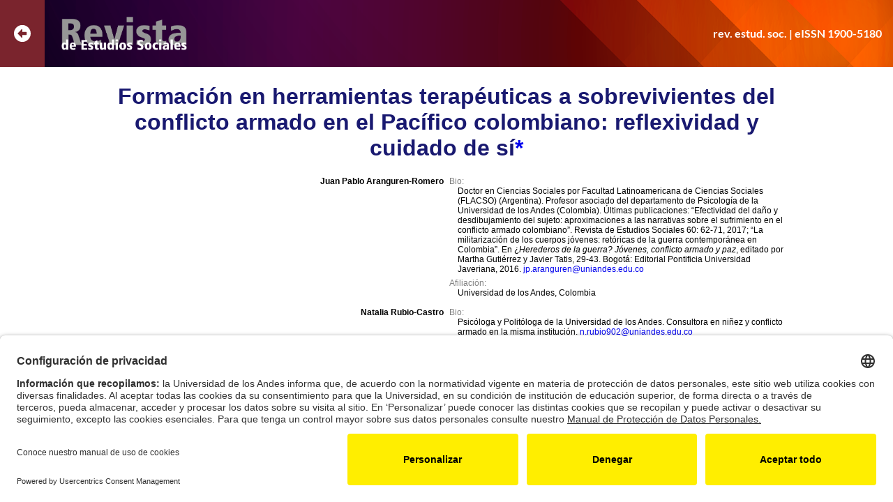

--- FILE ---
content_type: text/html; charset=utf-8
request_url: https://revistas.uniandes.edu.co/index.php/res/article/view/6078/6102
body_size: 1904
content:
<!doctype html>
<html lang="es" xml:lang="es">

<head>
	<meta charset="UTF-8" />
	<meta name="viewport" content="width=device-width, initial-scale=1.0" />
	<title>Revista de Estudios Sociales</title>
	<link rel="icon" href="https://revistas.uniandes.edu.co/plugins/themes/uniandesTheme/assets/img/site-icon.svg" type="image/svg+xml">
	<link rel="apple-touch-icon" href="https://revistas.uniandes.edu.co/plugins/themes/uniandesTheme/assets/img/site-icon-180.png">
	<style type="text/css">
		/* lato-regular - latin_latin-ext */
		@font-face {
			font-display: swap;
			font-family: 'Lato';
			font-style: normal;
			font-weight: 400;
			src: url('https://revistas.uniandes.edu.co/plugins/themes/uniandesTheme/assets/font/lato-v24-latin_latin-ext-regular.woff2') format('woff2');
		}

		/* lato-italic - latin_latin-ext */
		@font-face {
			font-display: swap;
			font-family: 'Lato';
			font-style: italic;
			font-weight: 400;
			src: url('https://revistas.uniandes.edu.co/plugins/themes/uniandesTheme/assets/font/lato-v24-latin_latin-ext-italic.woff2') format('woff2');
		}

		/* lato-700 - latin_latin-ext */
		@font-face {
			font-display: swap;
			font-family: 'Lato';
			font-style: normal;
			font-weight: 700;
			src: url('https://revistas.uniandes.edu.co/plugins/themes/uniandesTheme/assets/font/lato-v24-latin_latin-ext-700.woff2') format('woff2');
		}

		/* lato-700italic - latin_latin-ext */
		@font-face {
			font-display: swap;
			font-family: 'Lato';
			font-style: italic;
			font-weight: 700;
			src: url('https://revistas.uniandes.edu.co/plugins/themes/uniandesTheme/assets/font/lato-v24-latin_latin-ext-700italic.woff2') format('woff2');
		}

		/* lato-900 - latin_latin-ext */
		@font-face {
			font-display: swap;
			font-family: 'Lato';
			font-style: normal;
			font-weight: 900;
			src: url('https://revistas.uniandes.edu.co/plugins/themes/uniandesTheme/assets/font/lato-v24-latin_latin-ext-900.woff2') format('woff2');
		}

		/* lato-900italic - latin_latin-ext */
		@font-face {
			font-display: swap;
			font-family: 'Lato';
			font-style: italic;
			font-weight: 900;
			src: url('https://revistas.uniandes.edu.co/plugins/themes/uniandesTheme/assets/font/lato-v24-latin_latin-ext-900italic.woff2') format('woff2');
		}

		/* libre-bodoni-regular - latin_latin-ext */
		@font-face {
			font-display: swap;
			font-family: 'Libre Bodoni';
			font-style: normal;
			font-weight: 400;
			src: url('https://revistas.uniandes.edu.co/plugins/themes/uniandesTheme/assets/font/libre-bodoni-v5-latin_latin-ext-regular.woff2') format('woff2');
		}

		/* libre-bodoni-italic - latin_latin-ext */
		@font-face {
			font-display: swap;
			font-family: 'Libre Bodoni';
			font-style: italic;
			font-weight: 400;
			src: url('https://revistas.uniandes.edu.co/plugins/themes/uniandesTheme/assets/font/libre-bodoni-v5-latin_latin-ext-italic.woff2') format('woff2');
		}

		/* libre-bodoni-700 - latin_latin-ext */
		@font-face {
			font-display: swap;
			font-family: 'Libre Bodoni';
			font-style: normal;
			font-weight: 700;
			src: url('https://revistas.uniandes.edu.co/plugins/themes/uniandesTheme/assets/font/libre-bodoni-v5-latin_latin-ext-700.woff2') format('woff2');
		}

		/* libre-bodoni-700italic - latin_latin-ext */
		@font-face {
			font-display: swap;
			font-family: 'Libre Bodoni';
			font-style: italic;
			font-weight: 700;
			src: url('https://revistas.uniandes.edu.co/plugins/themes/uniandesTheme/assets/font/libre-bodoni-v5-latin_latin-ext-700italic.woff2') format('woff2');
		}
	</style>
	
<meta name="generator" content="Open Journal Systems 3.4.0.5">
<link rel="alternate" type="application/atom+xml" href="https://revistas.uniandes.edu.co/index.php/res/gateway/plugin/WebFeedGatewayPlugin/atom">
<link rel="alternate" type="application/rdf+xml" href="https://revistas.uniandes.edu.co/index.php/res/gateway/plugin/WebFeedGatewayPlugin/rss">
<link rel="alternate" type="application/rss+xml" href="https://revistas.uniandes.edu.co/index.php/res/gateway/plugin/WebFeedGatewayPlugin/rss2">
<script id="usercentrics-cmp" src="https://app.usercentrics.eu/browser-ui/latest/loader.js" data-version="preview" data-settings-id="iTyl_jL84Fayw2" async></script>
<script src="https://cdn.userway.org/widget.js" data-account="5DgbFeo9nv"></script>
	<style type="text/css">
            :root {
                --color-accent: #7A242D;
                --color-accent-transparent: rgba(122, 36, 45, 0.5);
                --color-focus-outline: var(--color-accent);
                --link-color: var(--color-accent);
                --link-hover-color: #000;
                --heading-color: var(--color-accent);
            }
        </style><link rel="stylesheet" href="https://revistas.uniandes.edu.co/plugins/themes/uniandesTheme/assets/main.css?0.1.0.0" type="text/css" /><link rel="stylesheet" href="https://revistas.uniandes.edu.co/plugins/generic/mostCited/css/mostCited.css?v=3.4.0.5" type="text/css" /><link rel="stylesheet" href="https://revistas.uniandes.edu.co/plugins/generic/mostViewed/css/mostViewed.css?v=3.4.0.5" type="text/css" /><link rel="stylesheet" href="https://revistas.uniandes.edu.co/public/journals/9/styleSheet.css?d=2024-03-20+16%3A33%3A23" type="text/css" /><link rel="stylesheet" href="https://revistas.uniandes.edu.co/public/site/styleSheet.css?v=3.4.0.5" type="text/css" />
</head>

<body dir="ltr">

<main
	class="
		absolute
		top-0
		left-0
		right-0
		bottom-0
		overflow-y-hidden
	"
>
	<header
		class="
			absolute
			top-0
			left-0
			right-0
			z-50
			bg-accent
			text-white
		"
							style="
				background-image: url('https://revistas.uniandes.edu.co/public/journals/9/homepageImage_es.png');
				background-size: cover;
				background-position: center center;
			"
			>
		<a
			href="
									https://revistas.uniandes.edu.co/index.php/res/article/view/6078
							"
			class="
				tab-focus
				absolute
				top-0
				left-0
				bottom-0
				w-10
				flex
				p-2
				justify-center
				items-center
				bg-accent
				tablet:w-16
				tablet:p-5
			"
		>
			<span class="sr-only">
									Regresar a la tabla de contenido
							</span>
			<svg xmlns="http://www.w3.org/2000/svg" width="69.438" height="69.438" viewBox="0 0 69.438 69.438">
				<path d="M35.281,70A34.719,34.719,0,1,1,70,35.281,34.713,34.713,0,0,1,35.281,70ZM51.521,29.121H35.281V19.2a1.681,1.681,0,0,0-2.87-1.19l-16,16.085a1.665,1.665,0,0,0,0,2.366l16,16.085a1.68,1.68,0,0,0,2.87-1.19V41.441H51.521a1.685,1.685,0,0,0,1.68-1.68V30.8A1.685,1.685,0,0,0,51.521,29.121Z" transform="translate(-0.563 -0.563)" fill="#fff"/>
			</svg>
		</a>
		<div
			class="
				container
				p-2
				pl-12
				flex
				items-center
				gap-8
				tablet:p-4
				tablet:pl-20
			"
		>
			<a
				href="https://revistas.uniandes.edu.co/index.php/res/index"
				class="
					tab-focus
					shrink-0
				"
			>
				<img loading="lazy" class="
						h-12
						w-auto
						p-2
						tablet:h-16
					"
					src="https://revistas.uniandes.edu.co/public/journals/9/pageHeaderLogoImage_es.png"
					height="32"
											alt="Revista de Estudios Sociales"
									/>
			</a>
			<div
				class="
					block
					ml-auto
					text-xs
					font-bold
					text-right
					tablet:text-base
				"
			>
				rev. estud. soc.
				|
				eISSN 1900-5180
			</div>
		</div>
	</header>



	<iframe
		name="htmlFrame"
		src="https://revistas.uniandes.edu.co/index.php/res/article/download/6078/6102/25800?inline=1"
		title="Texto completo del artículo: Formación en herramientas terapéuticas a sobrevivientes del conflicto armado en el Pacífico colombiano: reflexividad y cuidado de sí"
		allowfullscreen
		webkitallowfullscreen
		class="
			full-text-iframe
			w-full
			h-full
			pt-16
			border-0
			tablet:pt-24
		"
	></iframe>



</main>
</body>
</html>


--- FILE ---
content_type: text/html; charset=utf-8
request_url: https://revistas.uniandes.edu.co/index.php/res/article/download/6078/6102/25800?inline=1
body_size: 26334
content:
<!DOCTYPE html PUBLIC "-//W3C//DTD HTML 4.01 Transitional//EN" "http://www.w3.org/TR/html4/loose.dtd">
<html xmlns:xlink="http://www.w3.org/1999/xlink" xmlns:exsl="http://exslt.org/common" xmlns:mml="http://www.w3.org/1998/Math/MathML">
<head>
<style type="text/css">body { padding: 1rem !important; }</style>

<meta http-equiv="Content-Type" content="text/html; charset=UTF-8">
<title>Aranguren-Romero and Rubio-Castro: Formación en herramientas terapéuticas a sobrevivientes del conflicto armado en el Pacífico colombiano: reflexividad y cuidado de sí*</title>
<link rel="stylesheet" type="text/css" href="/styles/fulltext.css">
<script defer src="/js/fulltext.js"></script>
</head>
<body>
<div id="article-front" class="front">
<div class="metadata centered"><h1 class="document-title">Formación en herramientas terapéuticas a sobrevivientes del conflicto armado en el Pacífico colombiano: reflexividad y cuidado de sí<a href="#fn_1">*</a>
</h1></div>
<div class="metadata two-column table"><div class="row">
<div class="cell" style="text-align: right"><strong><div class="metadata-group"><p class="metadata-entry"><a id="idm140481925013104"><!-- named anchor --></a>Juan Pablo Aranguren-Romero</p></div></strong></div>
<div class="cell"><div class="metadata-group">
<div class="metadata-area ">
<p class="metadata-entry"><span class="generated"><span class="translate">Bio</span>: </span></p>
<div class="metadata-chunk"><p class="first" id="idm140481925368448">Doctor en Ciencias Sociales por Facultad Latinoamericana de Ciencias Sociales (FLACSO) (Argentina). Profesor asociado del departamento de Psicología de la Universidad de los Andes (Colombia). Últimas publicaciones: “Efectividad del daño y desdibujamiento del sujeto: aproximaciones a las narrativas sobre el sufrimiento en el conflicto armado colombiano”. Revista de Estudios Sociales 60: 62-71, 2017; “La militarización de los cuerpos jóvenes: retóricas de la guerra contemporánea en Colombia”. En ¿<i>Herederos de la guerra? Jóvenes, conflicto armado y paz</i>, editado por Martha Gutiérrez y Javier Tatis, 29-43. Bogotá: Editorial Pontificia Universidad Javeriana, 2016. <a href="mailto:jp.aranguren@uniandes.edu.co">jp.aranguren@uniandes.edu.co</a></p></div>
</div>
<div class="metadata-area ">
<p class="metadata-entry"><span class="generated"><span class="translate">Affiliation</span>: </span></p>
<div class="metadata-chunk">Universidad de los Andes, Colombia</div>
</div>
</div></div>
</div></div>
<div class="metadata two-column table"><div class="row">
<div class="cell" style="text-align: right"><strong><div class="metadata-group"><p class="metadata-entry"><a id="idm140481925820512"><!-- named anchor --></a>Natalia Rubio-Castro</p></div></strong></div>
<div class="cell"><div class="metadata-group">
<div class="metadata-area ">
<p class="metadata-entry"><span class="generated"><span class="translate">Bio</span>: </span></p>
<div class="metadata-chunk"><p class="first" id="idm140481925818720">Psicóloga y Politóloga de la Universidad de los Andes. Consultora en niñez y conflicto armado en la misma institución. <a href="mailto:n.rubio902@uniandes.edu.co">n.rubio902@uniandes.edu.co</a></p></div>
</div>
<div class="metadata-area ">
<p class="metadata-entry"><span class="generated"><span class="translate">Affiliation</span>: </span></p>
<div class="metadata-chunk">Universidad de los Andes, Colombia</div>
</div>
</div></div>
</div></div>
<div class="metadata two-column table" style="display: none;"><div class="row">
<div class="cell"> </div>
<div class="cell"><div class="metadata-group"><div class="metadata-area ">
<p class="metadata-entry"><span class="generated"><span class="translate">Affiliation</span>: </span></p>
<div class="metadata-chunk">Universidad de los Andes, Colombia</div>
</div></div></div>
</div></div>
<div class="metadata-group metadata-group-date">
<p class="metadata-entry"><span class="generated"><span class="translate">Date Received</span>: </span><time timedate="2017-09-25">25 September 2017</time></p>
<p class="metadata-entry"><span class="generated"><span class="translate">Date Accepted</span>: </span><time timedate="2018-04-14">14 April 2018</time></p>
<p class="metadata-entry"><span class="generated"><span class="translate">Date</span>: </span><time timedate="2018-05-13">13 May 2018</time></p>
<p class="metadata-entry"><span class="generated">Publication Date (<span class="data translate">Print</span>): </span><time timedate="2018-10">October 2018</time></p>
<p class="metadata-entry"><span class="generated">DOI: </span><a href="https://doi.org/10.7440/res66.2018.03">https://doi.org/10.7440/res66.2018.03</a></p>
</div>
<hr class="section-rule">
<div class="metadata two-column table"><div class="row"><div class="cell">
<h4 class="callout-title"><span class="generated abstract translate">Abstract</span></h4>
<p class="first" id="idm140481924432864">Esta investigación busca comprender cómo dialoga el saber disciplinar de la psicología con el saber comunitario durante un proceso de formación en herramientas terapéuticas con víctimas del conflicto armado en Quibdó y Buenaventura (Colombia). Para esto, se utilizó una metodología cualitativa basada en entrevistas semiestructuradas y grupos focales. Se encontró que el proceso formativo crea un espacio de elaboración del sufrimiento propio en el cual se construye un sentido de ayuda a otros, a consecuencia de la experiencia de sanación. Asimismo, la adaptación cultural de las herramientas de formación abre la posibilidad de diálogo entre el saber psicológico y los conocimientos locales y fomenta la participación y reflexividad de los sujetos involucrados.</p>
</div></div></div>
<div class="metadata"><div class="metadata-group"><div class="metadata-area metadata-keywords">
<p class="metadata-entry"><span class="generated">Keywords: </span></p>
<div class="metadata-chunk">
<p class="metadata-entry"><i>Thesaurus</i>: psicología social</p>
<p class="metadata-entry">conflicto armado. <i>Autor</i>: gestión emocional</p>
<p class="metadata-entry">ética del cuidado</p>
<p class="metadata-entry">psicología comunitaria</p>
</div>
</div></div></div>
<div class="metadata centered"><h4><p class="metadata-entry">A Process of Training the Survivors of the Colombian Armed Conflict on the Pacific Coast in Therapeutic Skills: Reflexivity and Self-Care</p></h4></div>
<hr class="section-rule">
<div class="metadata two-column table"><div class="row"><div class="cell">
<h4 class="callout-title"></h4>
<p class="first" id="idm140481924430832">This study seeks to understand how a scientific knowledge of psychology dialogues with the knowledge of the community during a process of training in therapeutic tools for victims of the armed conflict in Buenaventura and Quibdó. To do that, we used a qualitative methodology based on semi-structured interviews and focus groups. The results show that the training process opens up a space for the victims to express their own suffering in which a sense of helping others emerges from the healing experience. Likewise, the cultural adaptation of the training tools creates the possibility of a dialogue between the knowledge of psychology and local knowledge, and encourages the active and reflective participation of the subjects.</p>
</div></div></div>
<div class="metadata"><div class="metadata-group"><div class="metadata-area metadata-keywords">
<p class="metadata-entry"><span class="generated">Keywords: </span></p>
<div class="metadata-chunk">
<p class="metadata-entry"><i>Thesaurus</i>: social psychology</p>
<p class="metadata-entry">armed conflict. <i>Author</i>: emotional management</p>
<p class="metadata-entry">ethics of care</p>
<p class="metadata-entry">community psychology</p>
</div>
</div></div></div>
<div class="metadata centered"><h4><p class="metadata-entry">Formação em ferramentas terapêuticas a sobreviventes do conflito armado no Pacífico colombiano: reflexividade e cuidado de si</p></h4></div>
<hr class="section-rule">
<div class="metadata two-column table"><div class="row"><div class="cell">
<h4 class="callout-title"></h4>
<p class="first" id="idm140481927588256">Esta pesquisa pretende compreender como o saber disciplinar da psicologia dialoga com o saber comunitário durante um processo de formação em ferramentas terapêuticas com vítimas do conflito armado em Quibdó e Buenaventura (Colômbia). Para isso, utilizou-se uma metodologia qualitativa baseada em entrevistas semiestruturadas e grupos focais. Constatou-se que o processo de formação cria um espaço de elaboração do sofrimento próprio no qual se constrói um sentido de ajuda a outros, à consequência da experiência de cura. Além disso, a adaptação cultural das ferramentas de formação abre a possibilidade de diálogo entre o saber psicológico e os conhecimentos locais, bem como fomenta a participação e reflexividade dos sujeitos envolvidos.</p>
</div></div></div>
<div class="metadata"><div class="metadata-group"><div class="metadata-area metadata-keywords">
<p class="metadata-entry"><span class="generated">Keywords: </span></p>
<div class="metadata-chunk">
<p class="metadata-entry"><i>Thesaurus</i>: psicologia social. <i>Autor</i>: conflito armado</p>
<p class="metadata-entry">gestão emocional</p>
<p class="metadata-entry">ética do cuidado</p>
<p class="metadata-entry">psicologia comunitária</p>
</div>
</div></div></div>
<hr class="part-rule">
</div>
<div id="article-body" class="body">
<div class="section">
<a id="idm140481925431904"><!-- named anchor --></a><p id="idm140481925431264">Los procesos de formación en herramientas terapéuticas a personas de comunidades afectadas por conflictos armados se han convertido en una modalidad de intervención psicosocial común en varios lugares del mundo (Melville 2003; Nakimuli-Mpungu <i>et al</i>. 2013; Zafar <i>et al</i>. 2016). En Colombia, la formación de personas víctimas del conflicto armado en herramientas para el acompañamiento psicosocial, la gestión emocional, la atención en crisis, o para brindar primeros auxilios emocionales a otras personas afectadas por este contexto, corre de la mano con la consolidación del enfoque psicosocial en el país hacia comienzos de los años noventa, por lo que estas experiencias reflejan muchas de las características de dicho enfoque en Colombia.</p>
<p id="idm140481925314672">La evaluación de estos procesos en diferentes lugares del mundo ha mostrado, en algunos casos, una efectividad limitada (Nakimuli-Mpungu <i>et al</i>. 2013), pero también su pertinencia y relevancia en la reconstrucción de tejido social, en otros (Melville 2003). Con todo, muchos de estos procesos, al estar centrados en un fortalecimiento de habilidades comunitarias para la gestión emocional, y al tener un alcance acotado en términos clínicos, han sido evaluados más en virtud de su efectividad terapéutica y en relación con un modelo de intervención individual (Guzder, Kienzler y Pedersen 2015). Es decir, han sido evaluados siguiendo pautas de efectividad y modelos de intervención que no se corresponden con su lógica, su estructura y sus propósitos.</p>
<p id="idm140481925312976">La desconexión entre las formas de evaluación y estas modalidades de formación comunitaria se puede atribuir, en parte, a las comprensiones sobre la evidencia que subyacen a las aproximaciones neopositivistas de muchos modelos evaluativos de corte cuantitativo. Se ha señalado que el entramado de las políticas de la evidencia (Denzin 2009) no sólo ha desdibujado la relevancia de técnicas cualitativas en los procesos de evaluación, sino que, al aplicarse de manera estandarizada a diferentes procesos, ha impedido reconocer la pertinencia de acciones pedagógicas y formativas que se enfocan en objetivos que trascienden la cuantificación, la medición o la evidencia (Dimitriadis 2016).</p>
<p id="idm140481925809456">Aun cuando se han realizado ajustes a los esquemas de evaluación y se han modificado las estrategias de recolección de información —privilegiando, por ejemplo, métodos mixtos—, muchos de los procesos evaluativos se han inscrito en modelos y enfoques de intervención centrados en concepciones sobre el trauma, fundamentadas en el Trastorno de Estrés Postraumático (TEPT). Esta clasificación diagnóstica se ha erigido en un lugar común para aludir a las experiencias vividas en escenarios de conflictos armados y guerras (Fassin y Rechtman 2009), haciendo que las diferentes nociones sobre <i>trauma</i> confluyan en un concepto estandarizado (Ortega 2011).</p>
<p id="idm140481925807936">Como se sabe, los cuestionamientos a las intervenciones clínicas basadas en el TEPT se centran fundamentalmente en que se les atribuyen un cierto reduccionismo y estandarización, por cuanto han terminado por erigir el TEPT en una suerte de forma generalizada de respuesta a los contextos de violencia. Summerfield (1999), incluso, se ha referido al TEPT como una pseudocondición importada por agencias occidentales y sus expertos a las comunidades afectadas por la guerra, que ha contribuido a ignorar sus tradiciones, sistemas de significados y necesidades. El modelo de intervención basado en el TEPT ha derivado, también, en un uso masivo, incluso para caracterizar la experiencia de quienes acogen, escuchan, registran o representan las historias de victimización, tales como periodistas, fotógrafos y terapeutas (Aranguren 2017).</p>
<p id="idm140481925806624">Así mismo, Gergen (2006) ha señalado que los modelos psicodiagnósticos han favorecido la fijación de un discurso sobre el déficit que corre en paralelo con el debilitamiento cultural. Es decir, que han estimulado la emergencia de discursos psicologicistas centrados en la imposibilidad de los sujetos de gestionar emocionalmente diferentes situaciones de la vida cotidiana, haciendo indispensable la presencia de un terapeuta, lo que disminuye la relevancia de lo comunitario en dicha gestión. Algo que, de algún modo, se replica ya no en situaciones cotidianas sino en eventos catastróficos y situaciones límite en donde, como lo subrayó Martín-Baró (1983), se terminó por reducir la explicación de problemas sociales como las guerras, los conflictos armados y la pobreza a variables de la psicología individual. Así, el modelo psicodiagnóstico terminará por definir lo traumático en virtud del evento catastrófico en sí mismo, creando una suerte de tipo ideal para su gestión, quitándoles relevancia a la experiencia del sujeto y a su entorno ante dicho evento. Pero además, al generalizarse incluso a las experiencias de quienes están situados ante el dolor del otro —es decir, quienes lo contienen, lo escuchan, lo registran o lo representan—, desdibuja también el marco relacional que se crea en los procesos de gestión emocional (Aranguren 2017).</p>
</div>
<div class="section">
<a id="idm140481924476048"><!-- named anchor --></a><h2 class="main-title">La mirada psicosocial: una apertura al diálogo entre saberes</h2>
<p id="idm140481924475440">Las críticas que se derivan de estos modelos explicativos han contribuido a constituir una perspectiva de corte psicosocial que, para el caso de América Latina, toma las herencias de la psicología de la liberación, la Investigación-Acción Participativa (IAP), la pedagogía del oprimido, el construccionismo social e, incluso, el psicoanálisis (Montero y Varas Díaz 2007). Esta perspectiva subraya que muchas de las reacciones de quienes han vivido situaciones límite deben ser leídas como respuestas normales —no patológicas— ante un evento anormal, como las guerras y la violencia política. Se remarca, además, que el evento anormal o catastrófico es de tipo social, por lo que, a diferencia de un desastre natural, es posible rastrear la responsabilidad de otros seres humanos en su producción. Todo ello ha permitido entrever la necesidad de comprender las formas de respuesta de los sujetos ante estas situaciones, reconociendo tanto los daños como los mecanismos de afrontamiento, no sólo en el ámbito individual, sino también en el orden de lo colectivo y en la esfera comunitaria.</p>
<p id="idm140481921896416">A la par de la constitución de un enfoque psicosocial en América Latina, durante los años sesenta y setenta se consolida, tomando la herencia de la pedagogía del oprimido de Freire, un paradigma alternativo a las formas educativas hegemónicas en el continente —la Educación Popular (EP)—. A partir de la influencia de este paradigma se empiezan a consolidar procesos de educación no formal en salud mental y Derechos Humanos, implementados desde la psicología comunitaria (Montero y Varas Díaz 2007) y desde la psicología social crítica (Domènech e Ibáñez 1998; Íñiguez-Rueda 2003). Estos procesos educativos buscaron contribuir a empoderar a los sectores marginados y oprimidos a través de su participación como agentes de la transformación social, siguiendo los planteamientos de Ignacio Martín-Baró<sup><a href="#fn1">1</a></sup> y de Paulo Freire.<sup><a href="#fn2">2</a></sup> El enfoque basado en la transformación social como imperativo ético ha supuesto que “lo psicosocial” y “lo comunitario” requieren un ejercicio de autorreflexividad permanente en torno al quehacer profesional. Al mismo tiempo, ha posibilitado la apertura a una perspectiva dialógica entre el saber psicológico y el saber del “otro”.</p>
<p id="idm140481925144096">En Colombia, la confluencia del enfoque psicosocial, la psicología comunitaria y la educación popular también se ve influida por el auge de la antipsiquiatría, a mediados de la década del setenta, en la Universidad Nacional, por el desarrollo del programa de Psicología con enfoque comunitario de la Universidad del Valle (Arango y Ayala 2011), así como por el desarrollo de la carrera de Trabajo Social, que terminaría por constituir un complemento indispensable al definir la <i>autogestión</i> como imperativo ético de la intervención en comunidades (Bello 2005; Guevara 2015). Por otro lado, el trabajo de las comunidades eclesiales de base, orientado a facilitar el acceso a la salud y a los servicios públicos a poblaciones rurales marginadas (Monroy 2005), y a la atención de los impactos generados por el conflicto armado en diferentes comunidades, estimuló el desarrollo de programas de acompañamiento e intervención psicosocial en estos contextos. Poco después surgen los programas y acciones liderados por diferentes organizaciones que nacen con la intención de tomar una postura frente a la violencia sociopolítica en el país desde la salud mental y a partir del enfoque psicosocial, tales como la Corporación AVRE, la Comisión Intereclesial de Justicia y Paz y la Corporación Vínculos.</p>
<p id="idm140481925141872">El trabajo desarrollado por estas organizaciones incide fundamentalmente en ámbitos de acción como el restablecimiento de la dignidad de las personas, la reconfiguración o el fortalecimiento de las redes sociales, la reflexividad institucional y del acompañante, la recreación de la identidad de los sujetos (Arévalo 2010) y, por último, los entrenamientos en herramientas psicosociales a personas no profesionales en salud mental.</p>
</div>
<div class="section">
<a id="idm140481925140816"><!-- named anchor --></a><h2 class="main-title">Procesos de formación comunitaria en habilidades terapéuticas</h2>
<p id="idm140481925004928">El fortalecimiento de las herramientas comunitarias para la gestión emocional y la formación en un enfoque de salud mental basado en Derechos Humanos han orientado algunos de estos procesos de entrenamiento. Estas intervenciones han estado encaminadas a promover la capacidad de agencia de las comunidades por medio de la potenciación de sus recursos, para que sean ellas, acompañadas de un profesional en psicología con experiencia en el tema, las que propicien su recuperación y transformen su realidad (Díaz y Moreno 2016). Los procesos de formación en habilidades terapéuticas a personas de diferentes comunidades en Colombia se han orientado, así, a lograr un primer nivel de atención emocional. Entre estos cabe destacar el Programa de Formación de Terapeutas Populares (TEP) y de Multiplicadores en Acciones Psicosociales, Salud Mental y Derechos Humanos (MAP) de la Corporación Avre (1992); el Programa de Promotoras de Vida y Salud Mental (PROVISAME) (Ramírez 2007); y más recientemente el proyecto Outreach, Screening, and Intervention for Trauma for Internally Displaced Women (OSITA) (Facultad de Medicina, Universidad de los Andes s. f.; Shultz <i>et al</i>. 2014) y el proyecto Alianza con Organizaciones para lo Emocional (ACOPLE), implementado por Heartland Alliance International (HAI) (Heartland Alliance International 2015).</p>
<p id="idm140481925002656">La mayoría de estas intervenciones comparten el hecho de que hay una suerte de descentramiento del conocimiento disciplinar en psicología que permite que este empiece a circular en ámbitos comunitarios. Si bien en algunos casos este descentramiento ha posibilitado un proceso dialógico, en otros ha replicado estructuras de formación verticales. No obstante, en todos los procesos se ha hecho necesario, a veces de forma planeada y otras veces como resultado del devenir del proceso formativo, un diálogo con las formas comunitarias y locales de gestionar emocionalmente los impactos del conflicto armado. Por otra parte, muchos de los procesos formativos de esta índole han carecido de evaluaciones e investigaciones (aunque en algunos casos se cuenta con sistematizaciones, por ejemplo, Corporación AVRE 2003; Muñiz y Restrepo 2005; Ramírez 2007) que den cuenta de la participación de la comunidad en el diseño de estos programas, de cómo estos fueron recibidos por la comunidad o de cómo entraron en tensión los saberes comunitarios con el conocimiento psicológico, y viceversa.</p>
<p id="idm140481925001088">Este artículo presenta los resultados de una investigación que buscó responder a algunos de estos interrogantes a partir de un estudio de caso centrado en el proyecto ACOPLE, implementado por HAI en Buenaventura y Quibdó. El artículo analiza la experiencia de personas líderes de comunidades afrodescendientes en el Pacífico colombiano, participantes en un proceso de formación en habilidades terapéuticas, provisto por profesionales en psicología, expertos en psicología clínica.</p>
</div>
<div class="section">
<a id="idm140481921474160"><!-- named anchor --></a><h2 class="main-title">El proyecto ACOPLE y la gestión emocional comunitaria</h2>
<p id="idm140481921473392">El proyecto ACOPLE se realiza desde 2009, con el apoyo de organizaciones locales, tales como Desplazados Afrocolombianos Organizados para Exigir sus Derechos (AFRODES) y el Instituto de Investigación CISALVA, y con el apoyo internacional de la Universidad Johns Hopkins (Estados Unidos) y USAID, y está liderado por la organización internacional Heartland Alliance International (HAI). El objetivo del proyecto es mejorar el acceso a salud mental y la calidad de tratamientos psicológicos para víctimas de la violencia política y tortura, adecuados a las especificidades del contexto y las necesidades de las comunidades.<sup><a href="#fn3">3</a></sup> Para lograr esto, busca construir capacidades en los individuos de la comunidad, de tal forma que puedan desempeñarse como proveedores de servicios de salud mental a los sobrevivientes de tortura, víctimas de desplazamiento interno, víctimas de desaparición forzada a familiares, sobrevivientes de masacres y víctimas de violencia sexual.<sup><a href="#fn4">4</a></sup></p>
<p id="idm140481924436176">Los Trabajadores Comunitarios Psicosociales (TCP) son personas de la comunidad que reciben una formación básica en salud mental que les permite desarrollar habilidades para brindar un acompañamiento emocional a otras personas de su comunidad que, como ellos, han sido víctimas del conflicto armado. En la actualidad, las intervenciones están dirigidas a comunidades afrocolombianas de la Costa Pacífica, específicamente en Buenaventura y Quibdó. Cada centro ACOPLE cuenta con un equipo de dos psicólogos, un trabajador social y doce TCP. El proyecto ACOPLE brinda diferentes tipos de servicios: acompañamiento emocional por TCP, apoyado en el modelo Intervención Individual basada en Sentimientos, Pensamientos y Comportamientos (IISPC), y el modelo Terapia Comunitaria Grupal (TCG). Así mismo, para casos que presentan niveles sintomatológicos psíquicos y emocionales significativos, ACOPLE cuenta con Servicios Especializados (SE) brindados por psicólogos profesionales. Finalmente, el proyecto provee información y acompañamiento a las rutas de atención para víctimas.<sup><a href="#fn5">5</a></sup></p>
<p id="idm140481924433808">El proceso de formación de los TCP estuvo liderado por psicólogos profesionales expertos en el protocolo de atención en el que se basa el proyecto; algunos de ellos eran psicólogos internacionales y otros nacionales. Los TCP pasaron por un proceso de entrenamiento dentro del proyecto antes de atender participantes. Una vez finalizado su proceso de formación, fueron asignados a una de las dos modalidades de intervención que iban a trabajar: individual o comunitaria. Así, los TCP que hacen intervención individual son acompañados y supervisados por las psicólogas de la organización (profesionales diferentes a quienes orientaron las capacitaciones iniciales), mientras que los que hacen trabajo comunitario son acompañados y supervisados por la trabajadora social. Además de acompañar y supervisar los procesos que llevan los TCP, las profesionales del equipo hacen reentrenamientos periódicamente para reforzar conocimientos y profundizar habilidades.</p>
<p id="idm140481925060224">El protocolo de atención se diseñó para implementarse en sesiones que varían de ocho a doce, dependiendo de cómo avanza el proceso de cada participante. Cada sesión es planeada previamente y discutida luego entre el TCP y una de las psicólogas del equipo, o con la trabajadora psicosocial, en el caso de la intervención comunitaria. Para evaluar el proceso del participante se aplican unas escalas de monitoreo que dan cuenta de si los síntomas aumentan o disminuyen con la gestión emocional. Cuando los síntomas sobrepasan ciertos puntajes, los participantes reciben atención especializada por las psicólogas profesionales del equipo, y no por los TCP.</p>
</div>
<div class="section">
<a id="idm140481925058928"><!-- named anchor --></a><h2 class="main-title">Metodología</h2>
<p id="idm140481925058128">Se planteó como eje de análisis la articulación entre el saber profesional en psicología y el saber comunitario durante el proceso de formación a los TCP en el proyecto ACOPLE. Se realizó una investigación cualitativa, en la que se emplearon entrevistas semiestructuradas y grupos focales. El objetivo de las entrevistas fue indagar sobre el significado de la experiencia personal durante el proceso de formación. Las entrevistas se realizaron con cuatro psicólogas, dos de la sede en Buenaventura y dos de Quibdó, y una con la trabajadora social de Quibdó.</p>
<p id="idm140481925794368">Por su parte, los grupos focales se realizaron con los TCP del proyecto ACOPLE, en Buenaventura y en Quibdó. El objetivo de los grupos fue indagar las percepciones, opiniones y actitudes de los TCP frente al proceso formativo. En este caso, se buscó comprender cómo fue el proceso de diálogo con los profesionales que efectuaron el entrenamiento, y qué implicaciones tuvo el proceso formativo en su trayectoria vital. En total, veintitrés <i>gestores emocionales de la comunidad</i>, doce de Buenaventura y once de Quibdó, participaron en los grupos focales; seis fueron hombres, y diecisiete, mujeres. Todos los participantes en los grupos focales reportaron haber sido víctimas del conflicto armado colombiano. El tiempo que llevan realizando la gestión emocional comunitaria varía entre ocho meses y cinco años. Asimismo, el rango de edad varía entre los 25 y los 55 años.</p>
<p id="idm140481925792576">La recolección de datos se hizo siempre con el previo consentimiento de los participantes (a través de la firma de un documento de consentimiento informado). Todos los audios de las entrevistas y los grupos focales fueron transcritos y devueltos a los participantes. Adicionalmente, se elaboró un informe de los grupos focales que fue socializado con todos los integrantes de HAI. Los datos fueron clasificados según las siguientes categorías preliminares: <i>motivación de los participantes para hacer parte del proceso formativo</i>; <i>reflexiones sobre su propia experiencia durante el proceso</i>; <i>intercambio de saberes entre los participantes</i> —aportes y aprendizajes de cada uno—; <i>límites de la gestión emocional comunitaria</i>; y, por último, <i>concepciones y prácticas comunitarias en torno a la salud mental</i>. Posteriormente, los resultados fueron clasificados en tres categorías emergentes: <i>cuidado de sí y de los otros</i>, <i>relación entre el conocimiento en psicología y saberes comunitarios sobre la gestión emocional</i>, y <i>límites de la gestión emocional comunitaria y de la salud mental</i>, tal como se presentan a continuación.</p>
</div>
<div class="section">
<a id="idm140481927617872"><!-- named anchor --></a><h2 class="main-title">De la ética del cuidado al cuidado de sí y de los otros</h2>
<p id="idm140481927617104">La gran mayoría de los TCP llegan al proyecto ACOPLE por medio de la organización AFRODES. Uno de los criterios que se tuvo en cuenta para la convocatoria y vinculación de los participantes en el proceso formativo fue que contaran con algún tipo de experiencia de liderazgo en temas sociales o que estuvieran vinculados con la defensa de los Derechos Humanos. Una vez preseleccionados, la siguiente selección se hizo de acuerdo con el desempeño que mostró cada uno de los participantes en las capacitaciones que recibieron. Con todo, el sello distintivo que imprimen los TCP al proceso formativo y a la gestión emocional comunitaria que realizan se deriva, principalmente, del hecho de que son víctimas del conflicto armado interno, pertenecen a la misma comunidad de los participantes que atienden y han vivido experiencias similares de victimización.</p>
<p id="idm140481925232416">Si bien hay un lugar de sufrimiento compartido entre los TCP y las personas víctimas que reciben la atención, existe una diferencia destacable: los TCP no sólo han vivido la experiencia de victimización, sino que señalan haber encontrado en el proceso formativo y en las acciones de ayuda emocional que brindan a otros una vía para elaborar esta experiencia de violencia. Así, la gestión emocional de sus propias experiencias ocurre, según lo señalaron en las entrevistas, fundamentalmente como resultado del proceso formativo. Este proceso favorece, por un lado, una mirada autorreflexiva, que se acompaña de nuevas comprensiones acerca de las emociones y los comportamientos propios, y, por el otro, la posibilidad de entrever en la experiencia de la atención el camino trasegado en búsqueda de salud emocional. Así, haber atravesado situaciones similares, en condiciones parecidas, según lo reportaron las personas entrevistadas, les brinda a los TCP un conocimiento-de-otro-modo en torno al sufrimiento que está viviendo el otro. Pero al mismo tiempo, la posibilidad de ayudar a otros favorece un fortalecimiento de sí respecto al propio sufrimiento. De esta manera, los TCP aprendieron algunos conocimientos especializados sobre las reacciones emocionales que les permitieron tener una nueva comprensión de sí mismos a partir de un lente psicológico interpretativo; la mirada psicológica les permitió dotar de sentido sus reacciones frente a lo que habían vivido. Estas herramientas que adquirieron desde la Psicología también fueron complementadas a partir de la escucha de los testimonios de las víctimas que han atendido. La relación terapéutica, así como el proceso de formación, son un espacio en el que los TCP han dado sentido a su propia experiencia de sufrimiento a partir de las historias que escuchan:
<div class="blockquote">
<a id="idm140481925230256"><!-- named anchor --></a><p class="first" id="idm140481925230096">“Me ayudó a sanar lo que yo traía por dentro, viendo que otros habían sufrido lo mismo que yo”. (TCP – Buenaventura)</p>
<p id="idm140481925229504">“Me permitió sanar. Es decir, aprendí a sanar algo que venía conmigo hace muchos años. Si uno no se sana, digamos que no puede ayudar de la misma manera”. (TCP – Buenaventura)</p>
<p id="idm140481925228848">“Cuando yo entré a ACOPLE, yo tenía también mucho problema de estrés, no únicamente de todo lo que yo traía, sino también de pareja, y eso me ayudó tanto como a comprender y darme importancia a mí misma primero, ¿sí?, a quererme, primero buscar mi salud personal, antes de buscar la salud de otros. Y si yo me enfermo entonces yo cómo voy a buscar la salud de otras personas. Aprendí como a quererme más a mí misma para poder ayudar a otras personas”. (TCP – Quibdó)</p>
<p id="idm140481921288944">“Ser más feliz, por todo lo que quedó atrás, porque yo antes de empezar por este proceso lloraba mucho por todo lo que se me había quedado atrás. Por todo. Y aquí aprendí a recuperarme. Entonces es eso: crecí”. (TCP – Quibdó)</p>
<p id="idm140481921288240">“Antes de atender a otros, primero me sirvió a mí. Fue un apoyo para mí, porque fui víctima del conflicto”. (TCP – Buenaventura)</p>
<p id="idm140481921287632">“Uno viene con ciertas maneras de pensar, pero a través del protocolo de atención, y a la medida que uno lo ha venido aplicando a los participantes, en las personas que atendemos, pues le toca a uno como tomar un poco de su medicina; si está curando a otros, pues entonces también se está curando a uno mismo. Y la verdad, a mí me ha servido muchísimo”. (TCP – Buenaventura)</p>
<p id="idm140481921286784">“Para yo acoplar a otro ser humano, yo tengo que estar acoplada como persona. Si yo no estoy acoplada, si yo no aplico para mí, cómo voy a decirle a otro que aplique esto para su vida […] por lo menos a mi vida, llegó a darle un sentido a lo que yo estaba haciendo de mirar hacia adentro de mí […] en ACOPLE todas esas cosas me tocó trabajarlas a mí misma, hacia adentro, para acoplarme yo”. (TCP – Quibdó)</p>
</div></p>
<p id="idm140481921285904">El lugar de sufrimiento compartido entre los TCP y los participantes que atienden genera la percepción de una suerte de relación de pares que facilita el establecimiento de la empatía. La construcción de este vínculo facilita la apertura de los participantes hacia los TCP y favorece el establecimiento de la confianza en la relación terapéutica:
<div class="blockquote">
<a id="idm140481921285248"><!-- named anchor --></a><p class="first" id="idm140481921285088">“Para entender el dolor ajeno es bueno porque si uno va a una institución que atiende, por lo menos las víctimas de desplazamiento del conflicto, tienen un formato que lo aplican independientemente de dónde venga, o de qué sufrió esa persona y tratan de atenderla, pero no conocen la situación. Entonces para mí es importante haber aprendido a atender a los demás a través de esa experiencia que yo viví”. (TCP – Buenaventura)</p>
<p id="idm140481925042560">“Muchas historias que las personas nos cuentan, nosotros como que las hemos vivido. Entonces nosotros nos ponemos como en los zapatos y nos entendemos mucho más, tenemos más capacidad de entender a esas personas que están viviendo ese sufrimiento porque nosotros, mire, la mayoría de historias, de las situaciones que la persona viene y nos cuenta, las hemos vivido”. (TCP – Quibdó)</p>
</div></p>
<p id="idm140481925041696">Todos los TCP entrevistados reportaron una sensación de bienestar, en virtud de la posibilidad de ayudar a otros, pero puesto que esta ayuda se da como resultado de la formación en habilidades terapéuticas, que, a su vez, favorece la apropiación de herramientas para la comprensión y gestión acerca del propio sufrimiento, no opera en una lógica filantrópica, es decir, en una actitud desinteresada de ayuda a los demás, sino más bien interesada en el propio bienestar y en la potencia de su ejemplaridad. El cuidado del otro es, en este caso, producto del cuidado de sí.</p>
<p id="idm140481925040656">Ahora bien, la mayoría de los TCP mostró un alto compromiso con el querer ayudar a personas que han sufrido los estragos del conflicto armado colombiano. Este sentido de compromiso es tan alto que genera interrogantes acerca de en qué punto se puede volver contraproducente y conducir a estados de agotamiento que no sólo implican un retroceso en el bienestar emocional que han logrado los TCP, sino también el impacto que esto tendría en la calidad de la atención brindada a los participantes.</p>
<p id="idm140481925039696">Sin embargo, esta percepción debe ser entendida no sólo en virtud de una ética del cuidado, sino también a partir de una ética del cuidado de sí, tal como es desarrollada por Michel Foucault (2000; 2008). Así, la ética sería una práctica reflexiva de la libertad, cuya precondición esencial es el cuidado de sí mismo para conocerse, formarse y superarse: “para que esta práctica de la libertad adopte la forma de un <i>ethos</i> que sea bueno, bello, honorable, estimable, memorable, y que pueda servir de ejemplo, es necesario todo un trabajo de uno sobre sí mismo” (Foucault 2000, 263). En este sentido, al hablar de un comportamiento ético ejemplar y valorado como positivo se hace referencia a los otros; el cuidado de sí mismo como práctica reflexiva de la libertad —y, por lo tanto, como práctica ética— determina no sólo la manera de relacionarse con uno mismo sino también las relaciones con los otros. Desde la cronología ética que plantea Foucault (2000), primero hay que cuidarse a sí mismo para poder cuidar a otros.</p>
<p id="idm140481921469872">La función terapéutica que llevan a cabo los TCP es, pues, una práctica ética, por cuanto les permite transformar su realidad subjetiva —liberarse de su sufrimiento— para luego ayudar a transformar la de los demás. Se trata de un proceso que va de la propia sanación y el autoconocimiento a la ejemplaridad de sí, y de la preocupación acerca de sí mismo al cuidado del otro. Es, de alguna manera, una expresión de acciones que se ejercen sobre sí mismo, en una vía de purificación, transformación y transfiguración, en el sentido que Foucault (2008) les da a los <i>Therapeutae</i> descritos por Filón de Alejandría, un grupo cuya máxima era transformar y curar su alma, para servir de ejemplo a la cura de los demás.</p>
<p id="idm140481921468224">Por todo lo anterior, es preciso señalar que el proceso formativo y la relación terapéutica se construyen como espacios de elaboración del sufrimiento propio; es decir que de la experiencia de formación se deriva un proceso de elaboración, y de allí se proyecta la posibilidad de ayudar a otros a gestionar sus heridas emocionales. Así, la mirada autorreflexiva que favorece el proceso formativo da lugar a un proceso terapéutico autogestionado. En la medida en que los TCP aplican para sí las herramientas psicológicas y logran resignificar emociones y comportamientos asociados con las experiencias de victimización vividas, la acción terapéutica primero pasa por el sí mismo para después ser dirigida a otros. Esta acción terapéutica que va de sí mismo al otro supuso, para el caso de los TCP, una articulación de los conocimientos disciplinares de la psicología clínica en su propia vida y en su experiencia de relación con el dolor de los demás.</p>
</div>
<div class="section">
<a id="idm140481921466624"><!-- named anchor --></a><h2 class="main-title">Un conocimiento situado</h2>
<p id="idm140481925021888">El proceso formativo que recibieron los TCP consistió en una serie de capacitaciones para el manejo del protocolo de atención de los modelos de intervención en los que se basa el proyecto. El primero, denominado <i>Intervención Individual basada en Sentimientos</i>, <i>Pensamientos y Comportamientos</i> (IISPC), es “un modelo cognitivo/conductual que se enfoca en trabajar los recuerdos traumáticos de las experiencias vividas a través de la resignificación de los mismos, buscando la reducción de síntomas, particularmente ansiedad, depresión y estrés pos trauma” (Duarte y Rodríguez 2016, 81). Por otro lado, el modelo Terapia Comunitaria Grupal (TCG) se basa en las concepciones de la comunidad sobre la dinámica entre salud y enfermedad mental (Duarte y Rodríguez 2016).</p>
<p id="idm140481925019808">Las capacitaciones en el manejo de ambos protocolos fueron ofrecidas por psicólogos con experticia clínica cognitivo/conductual durante siete ciclos de talleres, con una duración de tres meses cada uno. Además, los conocimientos adquiridos los refuerza periódicamente el equipo profesional de planta. Sin embargo, las herramientas técnicas aprendidas fueron adecuadas por los TCP, de manera tal que su implementación fuera pertinente a las necesidades del contexto. En esta adecuación, el proceso formativo se enriqueció con los saberes locales y posibilitó una mayor participación comunitaria en el proceso de gestión emocional.</p>
<p id="idm140481925018704">El hecho de pertenecer a la comunidad también les permite a los TCP aportar al diseño y la implementación del proyecto, de tal forma que sea adecuado a las características culturales de la comunidad y a sus necesidades específicas. La contextualización de las prácticas tradicionales de la comunidad para la gestión del sufrimiento es un aporte fundamental para la adecuación cultural de las herramientas psicológicas que utiliza el proyecto y que fueron gestadas en contextos muy diferentes a los de las comunidades del Pacífico colombiano.</p>
<div class="blockquote">
<a id="idm140481925017680"><!-- named anchor --></a><p class="first" id="idm140481925017520">“El hecho de que las personas hayan perdido seres queridos, las manifestaciones de su dolor, de su tristeza, quizás para personas de otro contexto es extraño, ¿me hago entender? Por lo menos un <i>alabao</i>, que canten, que tomen viche, eso es algo de aquí, de la Costa Pacífica. Entonces, creo que ellos [los facilitadores del proceso] se han llevado un poquito de eso, aprender que eso es parte de la cultura”. (TCP – Buenaventura)</p>
<p id="idm140481925238960">“Como conocemos el contexto, somos de acá de la región, o sea, toda práctica psicológica no va a funcionar con las personas de acá, porque acá tenemos nuestras propias costumbres. Por ejemplo, una forma de sanar acá es con <i>alabaos</i>, con cantos, arrullos, y son cosas que casi los psicólogos no conocen, no manejan. Cuando nosotros hicimos las capacitaciones en Cali, este manual lo fueron adecuando las psicólogas de la Universidad Johns Hopkins, más que todo por el concepto que nosotros dábamos”. (TCP – Buenaventura)</p>
<p id="idm140481925237488">“Entonces todos esos mitos que traían como de allá, que nosotros pudimos cambiarlos o hemos podido cambiarlos, y nos dieron también la oportunidad de que nosotros pudiéramos como acoplar el modelo a nuestro dialecto, a nuestro lenguaje, a nuestra forma de ser y de pensar. Entonces ellos siempre nos han valorado mucho eso. Han valorado mucho el cambio que nosotros hemos podido hacer en lo técnico, sí, que nosotros lo hubiéramos puesto como al corriente de acá”. (TCP – Quibdó)</p>
</div>
<p id="idm140481925236528">Sin duda, el mayor aporte que los TCP hicieron al desarrollo del proceso formativo fue la comprensión sobre el contexto local. Ello posibilitó, entre otras cosas, facilitar el acceso de la población víctima al programa ACOPLE. El liderazgo de los TCP en sus comunidades, así como el reconocimiento que representaban, favorecieron que las comunidades víctimas tuvieran mayor apertura y disposición respecto al programa. El vínculo y la confianza que despiertan los TCP con las comunidades resultan ser un conocimiento valorado por las profesionales, quienes ven en los TCP un saber significativo sobre las dinámicas locales, determinante para favorecer encuentros y diálogos con las víctimas, así como para la evaluación y el análisis de riesgos en las zonas.</p>
<div class="blockquote">
<a id="idm140481927555536"><!-- named anchor --></a><p class="first" id="idm140481927555376">“Nosotros hicimos toda la base principal del proyecto yendo nosotros mismos a los barrios. Había un protocolo de seguridad, pero nosotros decíamos ‘vamos, se puede ir a este lugar, o a este otro no’. Todo esto ha sido un aprendizaje, que hoy también a veces se nos tiene en cuenta para el proyecto: avanzar, y que ellos hayan aprendido cómo entrar a los barrios, porque es que no todos los psicólogos conocen todo el contexto de Buenaventura, o la zona o los barrios”. (TCP – Buenaventura)</p>
<p id="idm140481927554400">“Tenemos otra ventaja que es que, como vivimos en el contexto, tenemos más facilidad de llegar a las víctimas que un psicólogo que venga de afuera. Entramos fácil, nosotros contactamos las víctimas para que los psicólogos las puedan ver”. (TCP – Buenaventura)</p>
</div>
<p id="idm140481927553664">La disposición para conocer el saber del otro fue compartida por los TCP y por los profesionales. Las psicólogas que hacen parte del equipo de expertos manifestaron una disposición para aprender a trabajar nuevas problemáticas, y con nuevas poblaciones. Hay, pues, una co-construcción de conocimiento que no sólo circula desde el saber profesional hacia el saber comunitario, sino también a la inversa:
<div class="blockquote">
<a id="idm140481927552944"><!-- named anchor --></a><p class="first" id="idm140481927552784">“Antes lo psicosocial para mí era, en la práctica, ir a dictar un taller, hacer una charla sobre, digamos, sobre salud mental […] era como yo llevar las herramientas y yo misma hacer las cosas con la gente, no permitir que la misma comunidad aportara a ese proceso […] En cambio, en esta nueva forma de trabajar, como lo que he notado es que uno, o sea, es como tener en cuenta a la comunidad para todo. Son ellos los que llevan su transformación. Son ellos. Yo estoy ahí como guía, pero ellos son los que llevan su transformación, y las herramientas están ahí en la comunidad. La solución está ahí en la comunidad, está en ellos poder identificarla […] Entonces todos aportan a esa transformación. Ahora lo psicosocial lo veo más como tener en cuenta todo el entorno para poder elaborar una situación traumática, o una situación cualquiera que se termine dando en la comunidad, o que afecte a la comunidad”. (Psicóloga 2 ACOPLE – Quibdó)</p>
</div></p>
<p id="idm140481927551344">El proceso formativo abre, así, un espacio a los saberes comunitarios. En este proceso, las psicólogas profesionales se dan cuenta de que no son las únicas conocedoras; entran en juego diferentes sabidurías con experticias particulares que despiertan procesos reflexivos en las profesionales. Para que estas reflexiones tengan lugar es indispensable estar <i>a la escucha</i> de lo que el otro tiene para decir. Estar <i>a la escucha</i> implica, entonces, ubicarse en los límites del saber profesional y acercarse a este como un conocimiento en proceso de construcción permanente, y no como algo estático que ya está dado de antemano.</p>
<p id="idm140481921794432">La reflexividad de las profesionales las lleva a cuestionarse lo que dan por hecho y consideran como una verdad establecida, según los postulados científicos de su disciplina; implica reconocer que la realidad es contingente y está en permanente transformación. Esta transformación depende, necesariamente, de la disposición permanente a ampliar el conocimiento por medio de un proceso de co-construcción, en el que se generan nuevos entendimientos según las relaciones intersubjetivas que se establecen.</p>
<p id="idm140481921793456">En este sentido, los procesos reflexivos de las profesionales las llevan a reconocer que el conocimiento científico es insuficiente para responder a las consecuencias de la victimización, en el marco del conflicto armado interno, si no se articula con la experticia de la comunidad. Esto, a su vez, genera una reflexión acerca del lugar que ocupa el profesional en este contexto, que se tiene que posicionar en una relación horizontal que permita reconocer al otro como un par, cuya sabiduría es igualmente valiosa y necesaria como la propia, para poder crear, a partir del complemento, una propuesta mucho más potente. Es, de alguna manera, un tránsito del intelectual y el experto moderno (Bauman 1997) a un proceso deconstructivo del propio saber con el fin de entablar un diálogo con otros igualmente válidos, contingentes y no-universales (Bourdieu 2003).</p>
<p id="idm140481921792128">Los resultados en relación con esta categoría indican que la necesidad de adaptar culturalmente el protocolo de atención generó una apertura al diálogo sobre la comunidad entre el saber psicológico disciplinar y el saber local. Este encuentro dialógico fomentó la participación activa de los TCP para enriquecer la potencia y el alcance del modelo ACOPLE para realizar el primer nivel de atención emocional. Asimismo, en las personas profesionales en psicología se fomentó la actitud de reflexividad, que permitió reconocer el carácter situado de la experiencia y renegociar el lugar de “experto” en la intervención para construir relaciones más horizontales.</p>
</div>
<div class="section">
<a id="idm140481921790832"><!-- named anchor --></a><h2 class="main-title">Demarcar los propios límites y ampliar los límites conceptuales de la salud mental</h2>
<p id="idm140481924411120">El rol de los TCP tiene unos límites que demarcan su campo de acción y que lo diferencian del de las psicólogas profesionales. Si bien estos límites podrían leerse como una reproducción de la jerarquía entre los diferentes tipos de conocimiento, son en realidad una manera en que los TCP enmarcan su actuar en una perspectiva ética, toda vez que definen qué pueden y qué no pueden hacer. En el caso de ACOPLE, los límites responden a unos criterios diagnósticos previos a través de los cuales se determina el tipo de atención que puede recibir cada persona. Los casos que superan los puntajes de la escala que están dentro del alcance del primer nivel de atención que brindan los TCP son remitidos a la atención especializada (SE) por los psicólogos profesionales.</p>
<p id="idm140481924409872">Aunque el primer nivel de atención emocional que brindan los TCP está orientado a cumplir una función preventiva, pues se dirige a evitar que situaciones emocionales difíciles se conviertan en trastornos, en realidad lo logra en virtud de que opera como un proceso de educación emocional. Las acciones de los TCP se concentran, por un lado, en explicar la relevancia del cuidado de la salud mental, de contar con ayuda especializada cuando se requiere, y desmitificar los estereotipos sobre la psicología, y, por el otro, en facilitar herramientas que permitan una mejor comprensión de las propias reacciones emocionales ante una catástrofe social, como lo es el conflicto armado colombiano.</p>
<p id="idm140481924408704">De alguna manera, por cuanto la labor que realizan los TCP no consiste únicamente en facilitar un proceso de gestión emocional del dolor y el sufrimiento por los que están pasando otros, sino que también supone aplicar el conocimiento y los aprendizajes que adquirieron durante el proceso formativo, se constituye en un proceso de educación en salud mental, siguiendo la trayectoria vivida por los mismos TCP en el entrenamiento:
<div class="blockquote">
<a id="idm140481924407968"><!-- named anchor --></a><p class="first" id="idm140481924407808">“Muchas personas decían que los psicólogos eran para locos, pero ahora no. Ahora, en este contexto, la gente busca a los psicólogos, ¿por qué? Por este proyecto, por los trabajadores comunitarios y por las personas que trabajan en la comunidad”. (TCP – Buenaventura)</p>
<p id="idm140481924407072">“Cuando uno escucha ‘el mental’, aquí por lo general era donde se iban a meter a las personas locas, entonces cómo va a ser salud mental. A medida que se fue avanzando, que ya digamos como que le explicaron a uno realmente lo sano de salud mental, que era el equilibrio entre digamos uno y su entorno, fui entendiendo que, aunque no lo conocía como ese término, era algo, digamos, con lo que normalmente uno vivía”. (TCP – Quibdó)</p>
<p id="idm140481924406160">“Nosotros les damos herramientas a las víctimas para que, por sí solos, puedan aprender a solucionar lo que se les presente en el camino, y que no siempre tengan que estar dependiendo de venir aquí para poder resolver; que con lo que aquí aprendan, fuera de ayudarle a solucionar el estado emocional, puedan también ayudar a otros o también ayudarse a sí mismos”. (TCP – Buenaventura)</p>
<p id="idm140481925440032">“Yo me siento satisfecha cuando yo termino con un participante y la persona me dice ‘ay, seño, gracias, ya me siento mucho mejor, ya puedo hacer esto, yo antes no podía esto’. Yo me siento satisfecha con esas palabras que la persona me dice, a pesar de que yo no me había visto en este campo”. (TCP – Quibdó)</p>
<p id="idm140481925439248">“A través de las situaciones que ellos han vivido, muy dolorosas, dejan de hacer cosas que a ellos les satisface mucho y que los hace sentir muy bien. Entonces ayudamos a que ellos vuelvan a hacer estas cosas y que les ayude a ellos emocionalmente a estar mejor”. (TCP – Buenaventura)</p>
</div></p>
<p id="idm140481925438496">Si bien los límites que tiene la gestión emocional comunitaria están establecidos de antemano, a estos se suman condiciones estructurales que inciden de forma significativa en el bienestar emocional de las personas atendidas y que trazan los límites mismos de este tipo de intervenciones:
<div class="blockquote">
<a id="idm140481925437904"><!-- named anchor --></a><p class="first" id="idm140481925437744">“En algunos momentos nosotros estamos atendiendo las personas y vemos que el puntaje de monitoreo, sí, la calificación en cuanto a sus emociones, sus síntomas, va bajando, pero le cortaron la energía y eso la hizo sentir mal, no tuvo que darles a sus hijos de comer y eso la tiene triste”. (TCP – Buenaventura)</p>
<p id="idm140481925436960">“Lo que estamos enfrentando es una lucha con lo emocional y lo económico. Nosotros ayudamos en la parte emocional, pero queda faltando la parte económica, cosa que, pues, aquí no se puede solucionar, pero al menos les ayudamos muchísimo a pensar de manera diferente frente a lo que le esté pasando, como para que tengan otra visión, pero sí son cosas que uno sabe, realmente uno es consciente que no es de emociones, es de esto, porque gente con hambre no es por emoción, es por hambre”. (TCP – Buenaventura)</p>
<p id="idm140481925435968">“Cuando la persona dice ‘ay, seño, mire: que ese programa es tan bueno, cambié el pensamiento, pero igual no puedo dormir porque no tengo vivienda’. Uno se siente impotente porque no tenemos la varita mágica para hacerle la vivienda. Le ayudamos a cambiar el pensamiento en otra cosa, pero igual sabemos que se va sintiendo maluco”. (TCP – Quibdó)</p>
</div></p>
<p id="idm140481925350000">Al reconocer los límites de la gestión emocional comunitaria se delinean las actuaciones bajo un marco ético que reconoce la importancia del conocimiento psicológico experto y su rol, cuándo remitir, qué hacer y qué no hacer en cada caso. Pero, por otro lado, los límites se amplían, por cuanto la noción de <i>salud mental y bienestar emocional</i> trasciende las nociones individuales más clásicas y se acerca más a la idea de “vivir bien”, “buena vida”, nociones ya incluidas por la Encuesta Nacional de Salud Mental (Gómez-Restrepo 2015) para definir las nociones de <i>Salud Mental</i> de los colombianos, o de “vivir sabroso”, más propia del Pacífico colombiano (Quiceno 2016).</p>
<div class="blockquote">
<a id="idm140481925347936"><!-- named anchor --></a><p class="first" id="idm140481925347776">“Pues nosotros como víctimas, que veníamos de un territorio muy sano, para nosotros la salud mental era eso, compartir con las comunidades, bailar, enterrar a sus muertos, jugar su bingo, que la comunidad, que el río, esa era la forma de nosotros. Esa palabra, salud mental, es palabra de psicólogos, ninguna de esas palabras existía allá”. (TCP – Quibdó)</p>
<p id="idm140481925346944">“A la salud mental no le veía importancia. Ni decía que era para locos. O sea, para mí la salud mental no estaba como en mi mente, porque yo vengo de un pueblo de la costa y por allá no se mencionan esos términos, o sea, no se mencionaban, y la gente se sanaba con sus propios recursos, o sea, sus <i>alabaos</i>, con sus chistes, con sus cantos, con sus arrullos, pero no lo veíamos como una salud mental, simplemente que se sanaba del problema que tenía”. (TCP – Buenaventura)</p>
</div>
<p id="idm140481925345536">Con todo, a pesar de que el proyecto ACOPLE dialogó e indagó las prácticas tradicionales de gestión emocional de las comunidades, estas no fueron integradas al protocolo de atención. Este aporte del saber comunitario se queda por fuera del proceso formativo, ya que no se integra al conocimiento ni a la práctica de la experticia profesional. La técnica en la que se entrenan los participantes replica las estructuras de rigor científico: se debe seguir un protocolo estricto, guiarse por los puntajes en las escalas de entrada y seguir la ruta que corresponda, según cómo se evalué al participante en la entrevista inicial. Este protocolo no adopta tradiciones de sanación de la comunidad, como por ejemplo, los <i>alabaos</i>, y su rigidez a veces no permite gestionar situaciones emocionales que no se enmarcan en él. Del mismo modo, al enmarcarse en esta estructura deja de lado la idea de <i>bienestar</i> que, justamente, recorre el concepto de <i>salud mental</i> descrito antes:
<div class="blockquote">
<a id="idm140481924945376"><!-- named anchor --></a><p class="first" id="idm140481924945216">“[La] salud mental sí es importante, y salud también es una prioridad para muchas personas, pero hay otras cosas que también son prioridad: trabajo es prioridad, educación es prioridad, un techo es prioridad. Y, a veces, si te quedas solo en salud mental pues las otras cosas que se dan pueden, eso disminuye mucho el interés”. (TCP – Buenaventura)</p>
</div></p>
<p id="idm140481924944400">Por lo anterior, se evidencia una necesidad de ampliar los límites conceptuales en relación con la salud mental, de modo que permitan integrar prácticas tradicionales comunitarias de sanación. Si bien la estructura del protocolo facilitó su apropiación por los TCP durante la primera fase, queda pendiente una articulación estructural del protocolo con las prácticas culturales locales para el cuidado emocional y la gestión del dolor y el sufrimiento. Aunque estas prácticas se integran informalmente al margen del protocolo de atención, resulta importante darles un lugar formal dentro de este que refleje la horizontalidad de los saberes. Por último, en relación con la ética del primer nivel de atención en salud mental, cabe destacar que se hace necesario establecer sinergias entre la educación emocional y la transformación de las condiciones estructurales de la vida material concreta, pues de lo contrario se limita su potencia preventiva.</p>
</div>
<div class="section">
<a id="idm140481924942816"><!-- named anchor --></a><h2 class="main-title">Conclusiones</h2>
<p id="idm140481924942016">La mayor fortaleza de un proceso de formación en herramientas terapéuticas a víctimas del conflicto armado que atienden o acompañan a otras víctimas, como el proyecto ACOPLE, radica en el proceso reflexivo que suscita en los participantes. Así, sin desconocer los beneficios para la salud mental que el proyecto ha obtenido (Pacichana <i>et al</i>. 2016), hay un proceso significativo de incidencia en el bienestar emocional de los TCP. Esta incidencia corre de la mano de un conocimiento y cuidado de sí que se erige en precondición para desarrollar su labor de terapeutas comunitarios.</p>
<p id="idm140481921948240">Las transformaciones reportadas por los TCP en su propia experiencia vital hacen que los resultados de un programa de formación en herramientas terapéuticas deban leerse, no sólo en clave de las personas atendidas, sino también en las personas formadas. Pero por esto mismo anuncian la relevancia de avanzar en procesos de educación emocional en el país. Así, los procesos formativos en herramientas terapéuticas y el fortalecimiento de las acciones implementadas por las comunidades podrían incidir en una mayor efectividad de los programas especializados en salud mental, pues favorecerían una gestión local y comunitaria de los impactos del conflicto armado, disminuyendo los requerimientos de profesionales expertos en psicología clínica y fortaleciendo el lazo social. Además, podrían ayudar a desmitificar la labor de los profesionales en psicología y a precisar su pertinencia.</p>
<p id="idm140481921946880">Debido a las comprensiones que subyacen a los marcos legales vigentes y a las estructuras institucionales, en algunos casos se reconoce como problemático el hecho de que personas que no tienen un título profesional en psicología o psiquiatría asuman roles terapéuticos. Sin embargo, es importante anotar que los gestores emocionales comunitarios pueden llegar a ser un potencial para incidir en el contexto diverso y rural del país, y que un proceso de fortalecimiento de sus habilidades y herramientas orientaría mejor las demandas en salud mental de las comunidades, logrando que el trabajo de los profesionales en psicología y psiquiatría sea más efectivo. No obstante, la potencia de los terapeutas comunitarios podría llegar a ser mayor si se gesta un ejercicio dialógico entre el conocimiento especializado en psicología clínica y las formas tradicionales, locales y comunitarias de gestión emocional.</p>
<p id="idm140481921945488">En retrospectiva, los procesos de formación en herramientas terapéuticas a personas de comunidades afectadas por el conflicto armado reflejan características importantes de la consolidación del enfoque psicosocial en Colombia. Por un lado, la reflexividad se erige en un punto de partida fundamental para la apertura del espacio dialógico entre el saber científico y los saberes locales, en el cual se posibilita la creación de relaciones de otro modo que cuestionan el lugar del “experto”. Sin embargo, aún hay un camino importante por recorrer, con el fin de reconocer la validez de los saberes comunitarios en torno a la salud emocional. Por otro lado, se hace evidente la necesidad de avanzar, al mismo tiempo, tanto en programas de educación emocional comunitaria como en procesos de transformación de las condiciones socioeconómicas de la población víctima del conflicto. En la medida en que unos y otros se desarrollen, es probable que los requerimientos de profesionales en psicología que brinden atención o acompañamiento a víctimas estén mejor orientados.</p>
</div>
</div>
<div id="article-back" class="back">
<div class="back-section">
<a id="idm140481921943296"><!-- named anchor --></a><div class="section ref-list">
<a id="idm140481921943296"><!-- named anchor --></a><h2 class="main-title">Referencias</h2>
<div class="ref-list table">
<div class="row">
<div class="ref-label cell"><p class="ref-label"><span class="label">1.</span> <a id="B1"><!-- named anchor --></a></p></div>
<div class="ref-content cell"><p class="citation"><a id="idm140481924397648"><!-- named anchor --></a>Arango, Carlos y Nelly Ayala. 2011. “La Psicología Comunitaria en Colombia: Una aproximación histórica”. En <i>Historias de la Psicología Comunitaria en América Latina. Participación y transformación</i>, editado por Maritza Montero e Irma Serrano-García, 139-156. Buenos Aires: Paidós.</p></div>
</div>
<div class="row">
<div class="ref-label cell"><p class="ref-label"><span class="label">2.</span> <a id="B2"><!-- named anchor --></a></p></div>
<div class="ref-content cell"><p class="citation"><a id="idm140481924961792"><!-- named anchor --></a>Aranguren, Juan Pablo. 2017. “Efectividad del daño y desdibujamiento del sujeto: aproximaciones a las narrativas sobre el sufrimiento en el conflicto armado colombiano”. <i>Revista de Estudios Sociales</i> 60: 62-71. <a target="xrefwindow" href="https://doi.org/10.7440/res60.2017.05" id="idm140481924956304">https://doi.org/10.7440/res60.2017.05</a></p></div>
</div>
<div class="row">
<div class="ref-label cell"><p class="ref-label"><span class="label">3.</span> <a id="B3"><!-- named anchor --></a></p></div>
<div class="ref-content cell"><p class="citation"><a id="idm140481921446144"><!-- named anchor --></a>Arévalo, Liz. 2010. “Atención y reparación psicosocial en contextos de violencia sociopolítica: una mirada reflexiva”. <i>Revista de Estudios Sociales</i> 36: 29-39.</p></div>
</div>
<div class="row">
<div class="ref-label cell"><p class="ref-label"><span class="label">4.</span> <a id="B4"><!-- named anchor --></a></p></div>
<div class="ref-content cell"><p class="citation"><a id="idm140481925325952"><!-- named anchor --></a>Bauman, Zygmunt. 1997. <i>Legisladores e intérpretes. Sobre la modernidad, la posmodernidad y los intelectuales</i>. Buenos Aires: Universidad Nacional de Quilmes.</p></div>
</div>
<div class="row">
<div class="ref-label cell"><p class="ref-label"><span class="label">5.</span> <a id="B5"><!-- named anchor --></a></p></div>
<div class="ref-content cell"><p class="citation"><a id="idm140481925320480"><!-- named anchor --></a>Bello, Martha Nubia. 2005. “Trabajo Social en contextos de violencia política”. <i>Trabajo Social</i> 7: 9-20.</p></div>
</div>
<div class="row">
<div class="ref-label cell"><p class="ref-label"><span class="label">6.</span> <a id="B6"><!-- named anchor --></a></p></div>
<div class="ref-content cell"><p class="citation"><a id="idm140481921428528"><!-- named anchor --></a>Bourdieu, Pierre. 2003. <i>El oficio del científico. Ciencia de la ciencia y reflexividad</i>. Barcelona: Anagrama.</p></div>
</div>
<div class="row">
<div class="ref-label cell"><p class="ref-label"><span class="label">7.</span> <a id="B7"><!-- named anchor --></a></p></div>
<div class="ref-content cell"><p class="citation"><a id="idm140481925471216"><!-- named anchor --></a>Corporación AVRE. 1992. <i>Programa de Formación de Terapeutas Populares (TEP) y de Multiplicadores en Acciones Psicosociales, Salud Mental y Derechos Humanos (MAP)</i>. Bogotá: Corporación AVRE.</p></div>
</div>
<div class="row">
<div class="ref-label cell"><p class="ref-label"><span class="label">8.</span> <a id="B8"><!-- named anchor --></a></p></div>
<div class="ref-content cell"><p class="citation"><a id="idm140481925466496"><!-- named anchor --></a>Corporación AVRE. 2003. <i>Recreando la esperanza. AVRE 1992-2002. 10 años</i>. Bogotá: Corporación AVRE.</p></div>
</div>
<div class="row">
<div class="ref-label cell"><p class="ref-label"><span class="label">9.</span> <a id="B9"><!-- named anchor --></a></p></div>
<div class="ref-content cell"><p class="citation"><a id="idm140481921776272"><!-- named anchor --></a>Denzin, Norman K. 2009. “The Elephant in the Living Room: Or Extending the Conversation about the Politics of Evidence”. <i>Qualitative Research</i> 9 (2): 139-160. <a target="xrefwindow" href="https://doi.org/10.1177/1468794108098034" id="idm140481921738160">https://doi.org/10.1177/1468794108098034</a></p></div>
</div>
<div class="row">
<div class="ref-label cell"><p class="ref-label"><span class="label">10.</span> <a id="B10"><!-- named anchor --></a></p></div>
<div class="ref-content cell"><p class="citation"><a id="idm140481921736192"><!-- named anchor --></a>Díaz, María Elena y Manuel Moreno. 2016. “Posturas en la atención psicosocial a víctimas del conflicto armado en Colombia”. <i>El Ágora USB</i> 16 (1): 193-213.</p></div>
</div>
<div class="row">
<div class="ref-label cell"><p class="ref-label"><span class="label">11.</span> <a id="B11"><!-- named anchor --></a></p></div>
<div class="ref-content cell"><p class="citation"><a id="idm140481921458448"><!-- named anchor --></a>Dimitriadis, Greg. 2016. “Reading Qualitative Inquiry through Critical Pedagogy. Some Reflections”. <i>International Review of Qualitative Research</i> 9 (2): 140-146. <a target="xrefwindow" href="https://doi.org/10.1525/irqr.2016.9.2.140" id="idm140481921869952">https://doi.org/10.1525/irqr.2016.9.2.140</a></p></div>
</div>
<div class="row">
<div class="ref-label cell"><p class="ref-label"><span class="label">12.</span> <a id="B12"><!-- named anchor --></a></p></div>
<div class="ref-content cell"><p class="citation"><a id="idm140481921867984"><!-- named anchor --></a>Domènech, Miguel y Tomás Ibáñez. 1998. “Psicología social como crítica”. <i>Revista Anthropos. Psicología social una Visión Crítica e Histórica</i> 177: 12-21.</p></div>
</div>
<div class="row">
<div class="ref-label cell"><p class="ref-label"><span class="label">13.</span> <a id="B13"><!-- named anchor --></a></p></div>
<div class="ref-content cell"><p class="citation"><a id="idm140481921860128"><!-- named anchor --></a>Duarte, Eva y Diego Rodríguez. 2016. “ACOPLE: Experiencia de intervención en acompañamiento emocional comunitario con enfoque psicosocial dirigida a sobrevivientes del conflicto colombiano ubicados en el Pacífico colombiano”. En <i>Experiencias significativas en Psicología y Salud Mental</i>, compilado por Alejandro Baquero, 80-87. Bogotá: Colegio Colombiano de Psicólogos.</p></div>
</div>
<div class="row">
<div class="ref-label cell"><p class="ref-label"><span class="label">14.</span> <a id="B14"><!-- named anchor --></a></p></div>
<div class="ref-content cell"><p class="citation"><a id="idm140481921199408"><!-- named anchor --></a>Gómez-Restrepo, Carlos. 2015. <i>Encuesta Nacional de Salud Mental</i>. Bogotá: Colciencias y Ministerio de Salud.</p></div>
</div>
<div class="row">
<div class="ref-label cell"><p class="ref-label"><span class="label">15.</span> <a id="B15"><!-- named anchor --></a></p></div>
<div class="ref-content cell"><p class="citation"><a id="idm140481925338208"><!-- named anchor --></a>Facultad de Medicina, Universidad de los Andes. s. f. “¿Qué es OSITA? Outreach, Screening, and Intervention for Trauma for Internally Displaced Women”. <a target="xrefwindow" href="http://www.grandchallenges.ca/grantee-stars/0339-04/" id="idm140481925336272">http://www.grandchallenges.ca/grantee-stars/0339-04/</a></p></div>
</div>
<div class="row">
<div class="ref-label cell"><p class="ref-label"><span class="label">16.</span> <a id="B16"><!-- named anchor --></a></p></div>
<div class="ref-content cell"><p class="citation"><a id="idm140481925334304"><!-- named anchor --></a>Fassin, Didier y Richard Rechtman. 2009. <i>The Empire of Trauma</i>. Nueva Jersey: Princeton University Press.</p></div>
</div>
<div class="row">
<div class="ref-label cell"><p class="ref-label"><span class="label">17.</span> <a id="B17"><!-- named anchor --></a></p></div>
<div class="ref-content cell"><p class="citation"><a id="idm140481924452160"><!-- named anchor --></a>Foucault, Michel. 2000. “La ética del cuidado de sí como práctica de la libertad”. <i>Nombres. Revista de Filosofía</i> 15: 257-280.</p></div>
</div>
<div class="row">
<div class="ref-label cell"><p class="ref-label"><span class="label">18.</span> <a id="B18"><!-- named anchor --></a></p></div>
<div class="ref-content cell"><p class="citation"><a id="idm140481924445680"><!-- named anchor --></a>Foucault, Michel. 2008. <i>Tecnologías del yo</i>. Buenos Aires: Paidós.</p></div>
</div>
<div class="row">
<div class="ref-label cell"><p class="ref-label"><span class="label">19.</span> <a id="B19"><!-- named anchor --></a></p></div>
<div class="ref-content cell"><p class="citation"><a id="idm140481924505472"><!-- named anchor --></a>Gergen, Kenneth J. 2006. <i>Construir la realidad: el futuro de la psicoterapia</i>. Barcelona: Paidós.</p></div>
</div>
<div class="row">
<div class="ref-label cell"><p class="ref-label"><span class="label">20.</span> <a id="B20"><!-- named anchor --></a></p></div>
<div class="ref-content cell"><p class="citation"><a id="idm140481924499968"><!-- named anchor --></a>Guevara, Carmen. 2015. “La educación popular: campo de acción profesional del trabajador social”. <i>Telos</i> 17 (2): 308-323.</p></div>
</div>
<div class="row">
<div class="ref-label cell"><p class="ref-label"><span class="label">21.</span> <a id="B21"><!-- named anchor --></a></p></div>
<div class="ref-content cell"><p class="citation"><a id="idm140481924467984"><!-- named anchor --></a>Guzder, Jaswant, Hanna Kienzler y Duncan Pedersen. 2015. “Searching for Best Practices: A Systematic Inquiry into the Nature of Psychosocial Interventions Aimed at Reducing the Mental Health Burden in Conflict and Postconflict Settings”. <i>SAGE Open</i> 5 (4): 1-25. <a target="xrefwindow" href="https://doi.org/10.1177/2158244015615164" id="idm140481924459104">https://doi.org/10.1177/2158244015615164</a></p></div>
</div>
<div class="row">
<div class="ref-label cell"><p class="ref-label"><span class="label">22.</span> <a id="B22"><!-- named anchor --></a></p></div>
<div class="ref-content cell"><p class="citation"><a id="idm140481924457136"><!-- named anchor --></a>Heartland Alliance International. 2015. “HAI Quarterly Progress Report. ACOPLE - Community-Based Treatment Services for Afro-Colombian Victims of Torture”. <a target="xrefwindow" href="http://pdf.usaid.gov/pdf_docs/PA00KND6.pdf" id="idm140481924454656">http://pdf.usaid.gov/pdf_docs/PA00KND6.pdf</a></p></div>
</div>
<div class="row">
<div class="ref-label cell"><p class="ref-label"><span class="label">23.</span> <a id="B23"><!-- named anchor --></a></p></div>
<div class="ref-content cell"><p class="citation"><a id="idm140481921195232"><!-- named anchor --></a>Íñiguez-Rueda, Lupicinio. 2003. “La psicología social como crítica: Continuismo, estabilidad y efervescencias tres décadas después de la ‘crisis’”. <i>Revista Interamericana de Psicología</i> 37 (2): 221-38.</p></div>
</div>
<div class="row">
<div class="ref-label cell"><p class="ref-label"><span class="label">24.</span> <a id="B24"><!-- named anchor --></a></p></div>
<div class="ref-content cell"><p class="citation"><a id="idm140481921188128"><!-- named anchor --></a>Martín-Baró, Ignacio. 1983. <i>Psicología de la liberación</i>. Madrid: Trotta.</p></div>
</div>
<div class="row">
<div class="ref-label cell"><p class="ref-label"><span class="label">25.</span> <a id="B25"><!-- named anchor --></a></p></div>
<div class="ref-content cell"><p class="citation"><a id="idm140481921357936"><!-- named anchor --></a>Martín-Baró, Ignacio. 2006. “Hacia una Psicología de la liberación”. <i>Revista Electrónica de Intervención Psicosocial y Psicología Comunitaria</i> 1 (2): 7-14.</p></div>
</div>
<div class="row">
<div class="ref-label cell"><p class="ref-label"><span class="label">26.</span> <a id="B26"><!-- named anchor --></a></p></div>
<div class="ref-content cell"><p class="citation"><a id="idm140481921351088"><!-- named anchor --></a>Melville, Amanda. 2003. “Psychosocial Interventions. Evaluation of Unicef Supported Projects (1999-2001)”. Unicef. <a target="xrefwindow" href="http://www.ecdgroup.com/docs/lib_005421517.pdf" id="idm140481921347808">http://www.ecdgroup.com/docs/lib_005421517.pdf</a></p></div>
</div>
<div class="row">
<div class="ref-label cell"><p class="ref-label"><span class="label">27.</span> <a id="B27"><!-- named anchor --></a></p></div>
<div class="ref-content cell"><p class="citation"><a id="idm140481921345776"><!-- named anchor --></a>Monroy, Idalid. 2005. “Cambios de enfoque en la intervención social: la perspectiva de derechos”. <i>Trabajo Social</i> 7: 47-58.</p></div>
</div>
<div class="row">
<div class="ref-label cell"><p class="ref-label"><span class="label">28.</span> <a id="B28"><!-- named anchor --></a></p></div>
<div class="ref-content cell"><p class="citation"><a id="idm140481921339312"><!-- named anchor --></a>Montero, Maritza y Nelson Varas Díaz. 2007. “Latin American Community Psychology: Development, Implications, and Challenges within a Social Change Agenda”. En <i>International Community Psychology: History and Theories</i>, editado por Stephanie M. Reich, Manuel Riemer, Isaac Prilleltensky y Maritza Montero, 63-98. Nueva York: Springer.</p></div>
</div>
<div class="row">
<div class="ref-label cell"><p class="ref-label"><span class="label">29.</span> <a id="B29"><!-- named anchor --></a></p></div>
<div class="ref-content cell"><p class="citation"><a id="idm140481921324688"><!-- named anchor --></a>Muñiz, Oscar y Diego Restrepo. 2005. “Aproximación al estado del arte de las investigaciones y las experiencias de intervención psicosocial en salud mental en el campo de la violencia en Colombia entre los años 1999 y 2003”. <i>Informes Psicológicos</i> 7: 71-107.</p></div>
</div>
<div class="row">
<div class="ref-label cell"><p class="ref-label"><span class="label">30.</span> <a id="B30"><!-- named anchor --></a></p></div>
<div class="ref-content cell"><p class="citation"><a id="idm140481924545776"><!-- named anchor --></a>Nakimuli-Mpungu, Etheldreda, Stephen Alderman, Eugene Kinyanda, Kathleen Allden, Theresa S. Betancourt, Jeffrey S. Alderman, Alison Pavia et al. 2013. “Implementation and Scale-Up of Psycho-Trauma Centers in a Post-Conflict Area: A Case Study of a Private-Public Partnership in Northern Uganda”. <i>PLoS Medicine</i> 10 (4): 1-8. <a target="xrefwindow" href="https://doi.org/10.1371/journal.pmed.1001427" id="idm140481924535024">https://doi.org/10.1371/journal.pmed.1001427</a></p></div>
</div>
<div class="row">
<div class="ref-label cell"><p class="ref-label"><span class="label">31.</span> <a id="B31"><!-- named anchor --></a></p></div>
<div class="ref-content cell"><p class="citation"><a id="idm140481924532992"><!-- named anchor --></a>Nakimuli-Mpungu, Etheldreda, James Okello, Eugene Kinyanda, Stephen Alderman, Juliet Nakku, Jeffrey S. Alderman, Alison Pavia, Alex Adaku, Kathleen Allden y Seggane Musisi. 2013. “The Impact of Group Counseling on Depression, Post-Traumatic Stress and Function Outcomes: A Prospective Comparison Study in the Peter C. Alderman Trauma Clinics in Northern Uganda”. <i>Journal of Affective Disorders</i> 151 (1): 78-84. <a target="xrefwindow" href="https://doi.org/10.1016/j.jad.2013.05.055" id="idm140481924514128">https://doi.org/10.1016/j.jad.2013.05.055</a></p></div>
</div>
<div class="row">
<div class="ref-label cell"><p class="ref-label"><span class="label">32.</span> <a id="B32"><!-- named anchor --></a></p></div>
<div class="ref-content cell"><p class="citation"><a id="idm140481924512032"><!-- named anchor --></a>Ortega, Fernando. 2011. “El trauma social como campo de estudios”. En <i>Trauma, cultura e historia: reflexiones interdisciplinarias para el nuevo milenio</i>, editado por Fernando Ortega, 17-59. Bogotá: Universidad Nacional de Colombia.</p></div>
</div>
<div class="row">
<div class="ref-label cell"><p class="ref-label"><span class="label">33.</span> <a id="B33"><!-- named anchor --></a></p></div>
<div class="ref-content cell"><p class="citation"><a id="idm140481921417920"><!-- named anchor --></a>Pacichana, Sara Gabriela, Gisel Viviana Osorio, Francisco Javier Bonilla, Andrés Fandiño y María Isabel Gutiérrez. 2016. “Common Elements Treatment Approach Based on a Cognitive Behavioral Intervention: Implementation in the Colombian Pacific”. <i>Ciência &amp; Saúde Coletiva</i> 21 (6): 1947-1956. <a target="xrefwindow" href="https://doi.org/10.1590/1413-81232015216.07062015" id="idm140481921406224">https://doi.org/10.1590/1413-81232015216.07062015</a></p></div>
</div>
<div class="row">
<div class="ref-label cell"><p class="ref-label"><span class="label">34.</span> <a id="B34"><!-- named anchor --></a></p></div>
<div class="ref-content cell"><p class="citation"><a id="idm140481921404128"><!-- named anchor --></a>Quiceno. Natalia. 2016. <i>Vivir sabroso. Luchas y movimientos afroatrateños en Bojayá, Chocó, Colombia</i>. Bogotá: Universidad del Rosario.</p></div>
</div>
<div class="row">
<div class="ref-label cell"><p class="ref-label"><span class="label">35.</span> <a id="B35"><!-- named anchor --></a></p></div>
<div class="ref-content cell"><p class="citation"><a id="idm140481921398624"><!-- named anchor --></a>Ramírez, Yolima. 2007. <i>Entre pasos y abrazos. Las promotoras de vida y salud mental, PROVISAME, se transforman y reconstruyen el tejido social del Oriente Antioqueño. Sistematización de la experiencia del modelo formativo 2004-2006</i>. Medellín: Conciudadanía – CINEP – Asociación de Mujeres del Oriente Antioqueño (AMOR).</p></div>
</div>
<div class="row">
<div class="ref-label cell"><p class="ref-label"><span class="label">36.</span> <a id="B36"><!-- named anchor --></a></p></div>
<div class="ref-content cell"><p class="citation"><a id="idm140481921392928"><!-- named anchor --></a>Shultz, James M., Natalia Muñoz García, Ángela Milena Gómez Ceballos, Luis Jorge Hernández Flórez, Ricardo Araya, Helen Verdeli, Zelde Espinel, Sandra Patricia Cipagauta Bolívar, Yuval Neria, y el equipo OSITA Outreach. 2014. “Outreach to Internally Displaced Persons in Bogotá, Colombia: Challenges and Potential Solutions”. <i>Disaster Health</i> 2 (2): 75-81. <a target="xrefwindow" href="https://doi.org/10.4161/21665044.2014.954500" id="idm140481921374160">https://doi.org/10.4161/21665044.2014.954500</a></p></div>
</div>
<div class="row">
<div class="ref-label cell"><p class="ref-label"><span class="label">37.</span> <a id="B37"><!-- named anchor --></a></p></div>
<div class="ref-content cell"><p class="citation"><a id="idm140481921372064"><!-- named anchor --></a>Summerfield, Derek. 1999. “A Critique of Seven Assumptions behind Psychological Trauma Programmes in War-Affected Areas”. <i>Social Science &amp; Medicine</i> 48 (10): 1449-1462.</p></div>
</div>
<div class="row">
<div class="ref-label cell"><p class="ref-label"><span class="label">38.</span> <a id="B38"><!-- named anchor --></a></p></div>
<div class="ref-content cell"><p class="citation"><a id="idm140481924930240"><!-- named anchor --></a>Zafar, Shamsa, Siham Sikander, Syed Usman Hamdani, Najia Atif, Parveen Akhtar, Huma Nazir, Joanna Maselko y Atif Rahman. 2016. “The Effectiveness of Technology-Assisted Cascade Training and Supervision of Community Health Workers in Delivering the Thinking Healthy Program for Perinatal Depression in a Post-Conflict Area of Pakistan – Study Protocol for a Randomized Controlled Trial”. <i>Trials</i> 17 (1): 1-8. <a target="xrefwindow" href="https://doi.org/10.1186/s13063-016-1308-2" id="idm140481924914160">https://doi.org/10.1186/s13063-016-1308-2</a></p></div>
</div>
</div>
</div>
</div>
<div class="back-section">
<a id="idm140481924912848"><!-- named anchor --></a><h2 class="main-title"><span class="translate">Notes</span></h2>
<div class="footnote">
<a id="fn_1"><!-- named anchor --></a><p id="idm140481924911744"><span class="generated">[*]</span> Este artículo hace parte de los resultados de la investigación <i>The Ethics of Listening: Regarding the Pain of War in Colombia</i>, financiada por The Toyota Foundation (Japón).</p>
</div>
<div class="footnote">
<a id="corresp1-fn_1"><!-- named anchor --></a><p id="idm140481924909872"><span class="generated">[**]</span> Doctor en Ciencias Sociales por Facultad Latinoamericana de Ciencias Sociales (FLACSO) (Argentina). Profesor asociado del departamento de Psicología de la Universidad de los Andes (Colombia). Últimas publicaciones: “Efectividad del daño y desdibujamiento del sujeto: aproximaciones a las narrativas sobre el sufrimiento en el conflicto armado colombiano”. <i>Revista de Estudios Sociales</i> 60: 62-71, 2017; “La militarización de los cuerpos jóvenes: retóricas de la guerra contemporánea en Colombia”. En ¿<i>Herederos de la guerra? Jóvenes, conflicto armado y paz</i>, editado por Martha Gutiérrez y Javier Tatis, 29-43. Bogotá: Editorial Pontificia Universidad Javeriana, 2016. <a href="mailto:jp.aranguren@uniandes.edu.co">jp.aranguren@uniandes.edu.co</a></p>
</div>
<div class="footnote">
<a id="corresp1-fn_2"><!-- named anchor --></a><p id="idm140481924906688"><span class="generated">[***]</span> Psicóloga y Politóloga de la Universidad de los Andes. Consultora en niñez y conflicto armado en la misma institución. <a href="mailto:n.rubio902@uniandes.edu.co">n.rubio902@uniandes.edu.co</a></p>
</div>
<div class="footnote">
<a id="fn1"><!-- named anchor --></a><p id="idm140481924904976"><span class="generated">[1]</span> Los aportes de Martín-Baró a la consolidación del enfoque psicosocial en la región tienen como resultado el debate sobre el rol político de la disciplina psicológica: “el psicologicismo ha servido para fortalecer, directa o indirectamente, las estructuras opresivas al desviar la atención de ellas hacia los factores individuales y subjetivos” (Martín-Baró 2006, 8); “la Psicología ha contribuido a obscurecer la relación entre enajenación personal y opresión social, como si la patología de las personas fuera algo ajeno a la historia y a la sociedad o como si el sentido de los trastornos comportamentales se agotara en el plano individual” (Martín-Baró 2006, 11). Este compromiso político que la Psicología debe asumir como disciplina parte de pensar y teorizar <i>con</i> el oprimido y no <i>para</i> el oprimido.</p>
</div>
<div class="footnote">
<a id="fn2"><!-- named anchor --></a><p id="idm140481924901984"><span class="generated">[2]</span> En particular, en torno a su caracterización de las acciones antidialógicas que sustentan las prácticas de opresión.</p>
</div>
<div class="footnote">
<a id="fn3"><!-- named anchor --></a><p id="idm140481924900608"><span class="generated">[3]</span> El proyecto ACOPLE busca “desarrollar e implementar servicios de salud mental a víctimas de tortura en la Costa Pacífica colombiana, basados en la evidencia, efectivos y adecuados culturalmente, expandiendo así un servicio holístico a las víctimas y construyendo capacidades en la población afrocolombiana y en sus organizaciones de la sociedad civil para responder a las necesidades de los sobrevivientes de tortura durante y después de la implementación del proyecto” (Heartland Alliance International 2015).</p>
</div>
<div class="footnote">
<a id="fn4"><!-- named anchor --></a><p id="idm140481924898832"><span class="generated">[4]</span> Hasta el 2015, ACOPLE ha provisto sus servicios a 1.390 participantes. A los entrenamientos en salud mental y tratamientos relacionados con el trauma han asistido 174 participantes (Heartland Alliance International 2015).</p>
</div>
<div class="footnote">
<a id="fn5"><!-- named anchor --></a><p id="idm140481924897360"><span class="generated">[5]</span> El proyecto ACOPLE tiene tres objetivos específicos: 1) proveer asistencia técnica al Gobierno de Colombia para evaluar la prevalencia y el impacto en personas y comunidades afrocolombianas de Buenaventura y Quibdó; 2) proveer servicios de salud para sobrevivientes de tortura y violencia política en Colombia, teniendo en cuenta las especificidades contextuales y que sean replicables, efectivos y sostenibles; 3) desarrollar capacidades en las comunidades afrocolombianas, en conjunto con las autoridades municipales, que permitan responder a largo plazo a las necesidades de las víctimas de tortura (Heartland Alliance International 2015).</p>
</div>
</div>
</div>
</body>
</html>


--- FILE ---
content_type: text/css
request_url: https://revistas.uniandes.edu.co/styles/fulltext.css
body_size: 1716
content:
/*  Stylesheet for NLM/NCBI  Journal Publishing 3.0 Preview HTML
    January 2009

    ~~~~~~~~~~~~~~
    National Center for Biotechnology Information (NCBI)
    National Library of Medicine (NLM)
    ~~~~~~~~~~~~~~

This work is in the public domain and may be reproduced, published or
otherwise used without the permission of the National Library of Medicine (NLM).

We request only that the NLM is cited as the source of the work.

Although all reasonable efforts have been taken to ensure the accuracy and
reliability of the software and data, the NLM and the U.S. Government  do
not and cannot warrant the performance or results that may be obtained  by
using this software or data. The NLM and the U.S. Government disclaim all
warranties, express or implied, including warranties of performance,
merchantability or fitness for any particular purpose.

*/


/* --------------- Page setup ------------------------ */

/* page and text defaults */

body {
	width: 978px;
	margin: auto;
	text-align: justify;
}

.panel {
	text-align: left;
}

img {
	max-width: calc(100% + 14px);
	margin-left: -7px;
}

div>*:first-child {
	margin-top: 0em
}

div {
	margin-top: 0.5em
}

div.front,
div.footer {}

.back,
.body {
	font-family: serif;
	font-size: 120%;
}

div.metadata {
	font-family: sans-serif
}

div.centered {
	text-align: center
}

div.table {
	display: table
}

div.metadata.table {
	width: 100%
}

div.row {
	display: table-row
}

div.cell {
	display: table-cell;
	padding-left: 0.25em;
	padding-right: 0.25em
}

div.metadata div.cell {
	vertical-align: top
}

div.two-column div.cell {
	width: 50%
}

div.one-column div.cell.spanning {
	width: 100%
}

div.metadata-group {
	margin-top: 0.5em;
	font-size: 75%
}

div.metadata-group>p,
div.metadata-group>div {
	margin-top: 0.5em
}

div.metadata-area * {
	margin: 0em
}

div.metadata-chunk {
	margin-left: 1em
}

div.branding {
	text-align: center
}

div.document-title-notes {
	text-align: center;
	width: 60%;
	margin-left: auto;
	margin-right: auto
}

div.footnote {
	font-size: 90%
}

/* rules */
hr.part-rule {
	border: 1px solid black;
	width: 50%;
	margin-top: 2em;
	margin-bottom: 2em;
}

hr.section-rule {
	border: thin dashed #ccc;
	width: 50%;
	margin-top: 1em;
	margin-bottom: 1em;
}

/* superior numbers that are cross-references */
.xref {
	color: red;
}

/* generated text */
.generated {
	color: gray;
}

.warning,
tex-math {
	font-size: 80%;
	font-family: sans-serif
}

.warning {
	color: red
}

.tex-math {
	color: green
}

.data {
	color: black;
}

.formula {
	font-family: sans-serif;
	font-size: 90%
}

/* --------------- Titling levels -------------------- */


h1,
h2,
h3,
h4,
h5,
h6 {
	text-align: left;
	display: block;
	margin-bottom: 0.5em;
	font-family: helvetica, sans-serif;
	font-weight: bold;
	color: midnightblue;
}

/* titling level 1: document title */
.document-title {
	text-align: center;
}

/* callout titles appear in a left column (table cell)
   opposite what they head */
.callout-title {
	margin-top: 0.5em;
	margin-right: 1em;
	font-size: 100%
}



div.section,
div.back-section {
	margin-top: 1em;
	margin-bottom: 0.5em
}

div.panel {
	background-color: white;
	font-size: 90%;
	padding-left: 0.5em;
	padding-right: 0.5em;
	padding-top: 0.5em;
	padding-bottom: 0.5em;
	margin-top: 0.5em;
	margin-bottom: 0.5em
}

div.blockquote {
	font-size: 90%;
	margin-left: 1em;
	margin-right: 1em;
	margin-top: 0.5em;
	margin-bottom: 0.5em
}

div.caption {
	margin-top: 0.5em;
	margin-bottom: 0.5em
}

div.speech {
	margin-left: 1em;
	margin-right: 1em;
	margin-top: 0.5em;
	margin-bottom: 0.5em
}

div.verse-group {
	margin-left: 1em;
	margin-top: 0.5em;
	margin-bottom: 0.5em
}

div.verse-group div.verse-group {
	margin-left: 1em;
	margin-top: 0em;
	margin-bottom: 0em
}

div.note {
	margin-top: 0em;
	margin-left: 1em;
	font-size: 85%
}

.ref-label {
	margin-top: 0em;
	vertical-align: top
}

.ref-content {
	margin-top: 0em;
	padding-left: 0.25em
}

h5.label {
	margin-top: 0em;
	margin-bottom: 0em
}

p {
	margin-top: 0.5em;
	margin-bottom: 0em
}

p.first {
	margin-top: 0em
}

p.verse-line,
p.citation {
	margin-top: 0em;
	margin-bottom: 0em;
	margin-left: 2em;
	text-indent: -2em
}

p.address-line {
	margin-top: 0em;
	margin-bottom: 0em;
	margin-left: 2em
}

ul,
ol {
	margin-top: 0.5em
}

li {
	margin-top: 0.5em;
	margin-bottom: 0em
}

li>p {
	margin-top: 0.2em;
	margin-bottom: 0em
}

div.def-list {
	border-spacing: 0.25em
}

div.def-list div.cell {
	vertical-align: top;
	border-bottom: thin solid black;
	padding-bottom: 0.5em
}

div.def-list div.def-list-head {
	text-align: left
}

/* text decoration */
.label {
	font-weight: bold;
	font-family: sans-serif;
	font-size: 80%
}

.monospace {
	font-family: monospace;
}

.overline {
	text-decoration: overline;
}

a {
	text-decoration: none
}

a:hover {
	text-decoration: underline
}

/* ---------------- End ------------------------------ */

.metadata-keywords {
	color: #0467ca;
}

.fig.panel .label,
.fig.panel .caption,
.fig.panel .caption p,
.table-wrap.panel .label,
.table-wrap.panel .caption,
.table-wrap.panel .caption p {
	display: inline;
}

.metadata-group-date {
	margin-top: 2em !important;
	display: flex;
	justify-content: space-between;
	flex-wrap: wrap;
}

.metadata-chunk {
	text-align: left;
}

.metadata-keywords {
	margin: 2em 0 !important;
	display: flex;
	align-items: baseline;
}

.metadata-keywords .metadata-chunk {
	margin-left: .5em;
	display: flex;
	flex-wrap: wrap;
}

.metadata-keywords .metadata-chunk > * {
	margin: 0 .2em;
	padding: 2px;
	border: 1px solid #eeee;
}

.back-link {
	border-bottom: 1px solid #999;
	color: #009;
    padding: 4px 8px;
    text-align: center;
	background: #eee;
	position: fixed;
	left: 0;
	right: 0;
	top: 0;
}


--- FILE ---
content_type: text/javascript
request_url: https://revistas.uniandes.edu.co/js/fulltext.js
body_size: 1137
content:
new function () {
	const defaultLanguage = "en";
	const language = top.document.documentElement.lang?.split("-").shift().toLowerCase() ?? defaultLanguage;
	const translations = {
		"Back to Text": {
			"es": "Volver al Texto",
			"pt": "Voltar ao Texto"
		},
		"Date Received": {
			"es": "Fecha de Recepción",
			"pt": "Data de  Recebimento"
		},
		"Date Accepted": {
			"es": "Fecha de Aceptación",
			"pt": "Data de Aceitação"
		},
		"Date Modified": {
			"es": "Fecha de Modificación",
			"pt": "Data de Modificação"
		},
		"Date": {
			"es": "Fecha",
			"pt": "Data"
		},
		"Publication Date": {
			"es": "Fecha de Publicación",
			"pt": "Data de Publicação"
		},
		"Abstract": {
			"es": "Resumen",
			"pt": "Resumo"
		},
		"Affiliation": {
			"es": "Afiliación",
			"pt": "Afiliação"
		},
		"Notes": {
			"es": "Notas",
			"pt": "Notas"
		},
		"Author Notes": {
			"es": "Notas del Autor",
			"pt": "Notas do Autor"
		},
		"Correspondence To": {
			"es": "Correspondencia a",
			"pt": "Correspondência Para"
		}
	};

	new function translate() {
		if (language === defaultLanguage) {
			return;
		}
		for (const tag of document.querySelectorAll(".translate, .generated")) {
			let content = tag.textContent.trim();
			if (~content.indexOf("Publication Date")) {
				content = "Publication Date";
			}
			const translation = translations[content]?.[language];
			if (translation) {
				tag.textContent = tag.textContent.replace(content, translation);
			}
		}
	};

	new function backLink() {
		let backTo = null;
		const backLink = document.createElement("a");
		backLink.innerHTML = `<strong>📑 ${translations["Back to Text"][language] ?? "Back to Text"}</strong>`;
		backLink.href = "#";
		backLink.className = "back-link";
		backLink.addEventListener("click", function (event) {
			event.preventDefault();
			if (backTo) {
				backTo.scrollIntoView();
				backLink.parentNode.removeChild(backLink);
			}
		});
		this.handleEvent = function (event) {
			event.preventDefault();
			const id = event.currentTarget.hash.slice(1);
			const target = document.body.querySelector(`[id=${id}]`);
			if (target) {
				backTo = event.currentTarget;
				target.parentElement.insertBefore(backLink, target);
				target.scrollIntoView();
				scrollBy({top: -backLink.offsetHeight});
			}
		};
		for (const tag of document.body.querySelectorAll("a")) {
			if (tag.hash.length > 1) {
				tag.addEventListener("click", this);
			}
		}
	};

	new function lightBox() {
		for (const img of document.querySelectorAll("a[href] > img")) {
			img.parentNode.dataset.lightbox = "lightbox";
		}
		const loadScript = src => new Promise((resolve, reject) => {
			if (document.querySelector(`head > script[src="${src}"]`) !== null) {
				return resolve();
			}
			const script = Object.assign(document.createElement("script"), {
				src,
				async: true,
				onload: resolve,
				onerror: reject
			});
			document.head.appendChild(script);
		});
		const link = Object.assign(document.createElement('link'), {
			rel: 'stylesheet',
			type: 'text/css',
			href: '/styles/lightbox.min.css'
		});
		document.head.appendChild(link);
		loadScript("/js/lightbox-plus-jquery.min.js").then(() => {
			lightbox.option({
				resizeDuration: 200,
				wrapAround: true,
				fitImagesInViewport: true
			});
		});
	};
	parent.document.body.style.overflow = "hidden";
};
